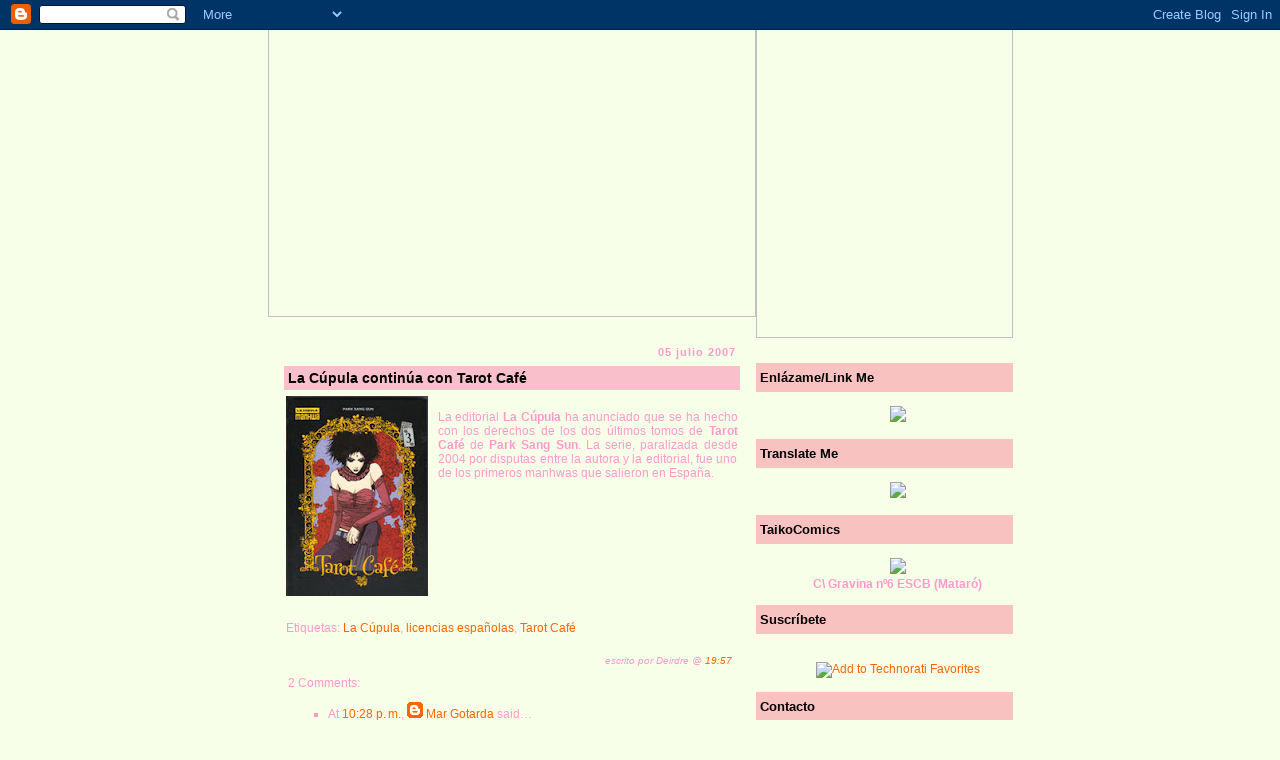

--- FILE ---
content_type: text/html; charset=UTF-8
request_url: https://shojodeirdre.blogspot.com/2007/07/la-cpula-contina-con-tarot-caf.html
body_size: 24942
content:
<!DOCTYPE html PUBLIC "-//W3C//DTD XHTML 1.0 Strict//EN" "http://www.w3.org/TR/xhtml1/DTD/xhtml1-strict.dtd">

<html xmlns="http://www.w3.org/1999/xhtml" xml:lang="en" lang="en">
<head>
<META name="verify-v1" content="zv6Eyjm67iyuu7ErI00W8G8jhBmawFeGvfFXsiuHdc4=" />
  <title>Los Shojos de Deirdre: La Cúpula continúa con Tarot Café</title>

<!-- Template designed by isnaini dot com http://www.isnaini.com -->
<script type="text/javascript">(function() { (function(){function b(g){this.t={};this.tick=function(h,m,f){var n=f!=void 0?f:(new Date).getTime();this.t[h]=[n,m];if(f==void 0)try{window.console.timeStamp("CSI/"+h)}catch(q){}};this.getStartTickTime=function(){return this.t.start[0]};this.tick("start",null,g)}var a;if(window.performance)var e=(a=window.performance.timing)&&a.responseStart;var p=e>0?new b(e):new b;window.jstiming={Timer:b,load:p};if(a){var c=a.navigationStart;c>0&&e>=c&&(window.jstiming.srt=e-c)}if(a){var d=window.jstiming.load;
c>0&&e>=c&&(d.tick("_wtsrt",void 0,c),d.tick("wtsrt_","_wtsrt",e),d.tick("tbsd_","wtsrt_"))}try{a=null,window.chrome&&window.chrome.csi&&(a=Math.floor(window.chrome.csi().pageT),d&&c>0&&(d.tick("_tbnd",void 0,window.chrome.csi().startE),d.tick("tbnd_","_tbnd",c))),a==null&&window.gtbExternal&&(a=window.gtbExternal.pageT()),a==null&&window.external&&(a=window.external.pageT,d&&c>0&&(d.tick("_tbnd",void 0,window.external.startE),d.tick("tbnd_","_tbnd",c))),a&&(window.jstiming.pt=a)}catch(g){}})();window.tickAboveFold=function(b){var a=0;if(b.offsetParent){do a+=b.offsetTop;while(b=b.offsetParent)}b=a;b<=750&&window.jstiming.load.tick("aft")};var k=!1;function l(){k||(k=!0,window.jstiming.load.tick("firstScrollTime"))}window.addEventListener?window.addEventListener("scroll",l,!1):window.attachEvent("onscroll",l);
 })();</script><script type="text/javascript">function a(){var b=window.location.href,c=b.split("?");switch(c.length){case 1:return b+"?m=1";case 2:return c[1].search("(^|&)m=")>=0?null:b+"&m=1";default:return null}}var d=navigator.userAgent;if(d.indexOf("Mobile")!=-1&&d.indexOf("WebKit")!=-1&&d.indexOf("iPad")==-1||d.indexOf("Opera Mini")!=-1||d.indexOf("IEMobile")!=-1){var e=a();e&&window.location.replace(e)};
</script><meta http-equiv="Content-Type" content="text/html; charset=UTF-8" />
<meta name="generator" content="Blogger" />
<link rel="icon" type="image/vnd.microsoft.icon" href="https://www.blogger.com/favicon.ico"/>
<link rel="alternate" type="application/atom+xml" title="Los Shojos de Deirdre - Atom" href="https://shojodeirdre.blogspot.com/feeds/posts/default" />
<link rel="alternate" type="application/rss+xml" title="Los Shojos de Deirdre - RSS" href="https://shojodeirdre.blogspot.com/feeds/posts/default?alt=rss" />
<link rel="service.post" type="application/atom+xml" title="Los Shojos de Deirdre - Atom" href="https://www.blogger.com/feeds/20304471/posts/default" />
<link rel="alternate" type="application/atom+xml" title="Los Shojos de Deirdre - Atom" href="https://shojodeirdre.blogspot.com/feeds/8824283765376575371/comments/default" />
<link rel="stylesheet" type="text/css" href="https://www.blogger.com/static/v1/v-css/1601750677-blog_controls.css"/>
<link rel="stylesheet" type="text/css" href="https://www.blogger.com/dyn-css/authorization.css?targetBlogID=20304471&zx=169277b6-359f-4b1f-9e6c-846de64732cb"/>

<style type="text/css">
body {
	margin: 0;
	padding: 0;
	text-align: center;

	min-width: 760px;
	font-family: small tahoma, "Bitstream Vera Sans", "Trebuchet MS", "Lucida Grande", lucida, helvetica, sans-serif;
	color: #FF99CC;
	font-size: 12px;
	background-color: #F7FFE8;
	background-image: http://img168.imageshack.us/img168/7499/isnainiblogtemplate40r1mu1.jpg;
	background-attachment: fixed;
	background-repeat: repeat-x;
	background-position: center top;
}

td {
	font-family: small tahoma, "Bitstream Vera Sans", "Trebuchet MS", "Lucida Grande", lucida, helvetica, sans-serif;
	font-size: 12px;
	text-align: left;
}
  .tanggalpost {
	font-size: 11px;
	font-weight: bold;
	text-align: right;
	letter-spacing: 1px;
}
  .judulpost {
	font-size: 14px;
	font-weight: bold;
	background-attachment: scroll;
	background-repeat: repeat-y;
	background-position: left top;
	color: #000000;
	background-color: #F9BFCB;
}
  .isipost {
	text-align: justify;
	padding: 2px;
}
  .bawahpost {
	font-size: 10px;
	font-style: italic;
	text-align: right;
	padding: 2px;
}
 
.judulkanan {
	font-size: 13px;
	font-weight: bold;
	height: 20px;
	width: 200px;
	color: #000000;
	text-align: left;
	padding-top: 5px;
	background-color: #F8C2C0;
}
  a:link, a:active, a:visited {
	color: #FF6600;
	text-decoration: none;
}
  a:hover {
	color: #000000;
	text-decoration: none;
}
  li {
	list-style-position: outside;
	list-style-type: square;
}
  .isikanan {
	padding: 2px 15px 2px 2px;
}
textarea, input, select, option, button {
	font-family: small tahoma, "Bitstream Vera Sans", "Trebuchet MS", "Lucida Grande", lucida, helvetica, sans-serif;
	background-color : #FBFEF5;
	color : #000000;
	font-size : 10px;
	border: 1px solid #F7C2BC;
}
img {
	border:0px none;
}
</style>
<meta name='google-adsense-platform-account' content='ca-host-pub-1556223355139109'/>
<meta name='google-adsense-platform-domain' content='blogspot.com'/>
<!-- --><style type="text/css">@import url(//www.blogger.com/static/v1/v-css/navbar/3334278262-classic.css);
div.b-mobile {display:none;}
</style>

</head>
<body><script type="text/javascript">
    function setAttributeOnload(object, attribute, val) {
      if(window.addEventListener) {
        window.addEventListener('load',
          function(){ object[attribute] = val; }, false);
      } else {
        window.attachEvent('onload', function(){ object[attribute] = val; });
      }
    }
  </script>
<div id="navbar-iframe-container"></div>
<script type="text/javascript" src="https://apis.google.com/js/platform.js"></script>
<script type="text/javascript">
      gapi.load("gapi.iframes:gapi.iframes.style.bubble", function() {
        if (gapi.iframes && gapi.iframes.getContext) {
          gapi.iframes.getContext().openChild({
              url: 'https://www.blogger.com/navbar/20304471?origin\x3dhttps://shojodeirdre.blogspot.com',
              where: document.getElementById("navbar-iframe-container"),
              id: "navbar-iframe"
          });
        }
      });
    </script>
<table width="745"  border="0" align="center" cellpadding="0" cellspacing="0">
      <tr valign="top">
        <td><table width="100%"  border="0" cellspacing="0" cellpadding="0">
          <tr>
            <td background="http://img181.imageshack.us/img181/2221/isnainiblogtemplate40r2ww7.jpg"><a href="http://shojodeirdre.blogspot.com"><img src="https://lh3.googleusercontent.com/blogger_img_proxy/AEn0k_twuw6jxR1v_L626otUuFzRDEMCa98TuRQnxRtq43uHs4h4z_wER9JWs8ui_eMTVhkPOfT7L0bNKDPqU49lnG-HIayIl55IY2A72HWLA7Nmggcf7lECTIj2gcuqmIo4Az5rCgf1Cl0W=s0-d" width="488" height="317"><a></td>
          </tr>
          <tr>
            <td background="http://img181.imageshack.us/img181/2221/isnainiblogtemplate40r2ww7.jpg"><!-- mulai isi blogger -->
                    <div class='adsense' style='text-align:center; padding: 0px 3px 0.5em 3px;'>

</div>

                    <table width="100%"  border="0" cellspacing="4" cellpadding="8">
                      <tr>
                        <td ><!-- ulang -->
                            <table width="100%"  border="0" cellspacing="4" cellpadding="4">
                              <tr>
                                <td class="tanggalpost"> 05 julio 2007 </td>
                              </tr>
                              <tr>
                                <td class="judulpost">  La Cúpula continúa con Tarot Café  </td>
                              </tr>
                              <tr>
                                <td class="isipost"><div style="clear:both;"></div><a onblur="try {parent.deselectBloggerImageGracefully();} catch(e) {}" href="https://blogger.googleusercontent.com/img/b/R29vZ2xl/AVvXsEhbtNnA2kS7lQaLJ19xCr0vAIbavDJIzNcJYxLVDcU6YY7m9uFke3Y83JysaR0IhMUNJupeS6bR0d437jMHgoC4ajcMtgq0tbyAUhRSvnWnaajGYMZ5WCEYnA13ZD5tGNLdlL7Xag/s1600-h/Tarot_Cafe_Park_Sang_Sun__504083.jpg"><img style="margin: 0pt 10px 10px 0pt; float: left; cursor: pointer;" src="https://blogger.googleusercontent.com/img/b/R29vZ2xl/AVvXsEhbtNnA2kS7lQaLJ19xCr0vAIbavDJIzNcJYxLVDcU6YY7m9uFke3Y83JysaR0IhMUNJupeS6bR0d437jMHgoC4ajcMtgq0tbyAUhRSvnWnaajGYMZ5WCEYnA13ZD5tGNLdlL7Xag/s200/Tarot_Cafe_Park_Sang_Sun__504083.jpg" alt="" id="BLOGGER_PHOTO_ID_5083774602980189042" border="0" /></a><br />La editorial <span style="font-weight: bold;">La Cúpula</span> ha anunciado que se ha hecho con los derechos de los dos últimos tomos de<span style="font-weight: bold;"> Tarot Café</span> de <span style="font-weight: bold;">Park Sang Sun</span>. La serie, paralizada desde 2004 por disputas entre la autora y la editorial, fue uno de los primeros manhwas que salieron en España.<div style="clear:both; padding-bottom:0.25em"></div><p class="blogger-labels">Etiquetas: <a rel='tag' href="http://shojodeirdre.blogspot.com/search/label/La%20C%C3%BApula">La Cúpula</a>, <a rel='tag' href="http://shojodeirdre.blogspot.com/search/label/licencias%20espa%C3%B1olas">licencias españolas</a>, <a rel='tag' href="http://shojodeirdre.blogspot.com/search/label/Tarot%20Caf%C3%A9">Tarot Café</a></p></td>
                              </tr>
                              <tr>
                                <td class="bawahpost"><em>escrito por Deirdre @ <a href="http://shojodeirdre.blogspot.com/2007/07/la-cpula-contina-con-tarot-caf.html" title="permanent link">19:57</a></em> &nbsp;  <span class="item-control blog-admin pid-1467783072"><a style="border:none;" href="https://www.blogger.com/post-edit.g?blogID=20304471&postID=8824283765376575371&from=pencil" title="Editar entrada"><img class="icon-action" alt="" src="https://resources.blogblog.com/img/icon18_edit_allbkg.gif" height="18" width="18"></a></span></td>
                              </tr>
                              <tr>
                                <td valign="top"><!-- komentar molai disini -->
                                     
                                    <table width="100%"  border="0" cellspacing="0" cellpadding="0">
                                      <tr>
                                        <td><a name="comments" id="comments"></a></td>
                                      </tr>
                                      <tr>
                                        <td>2 Comments:</td>
                                      </tr>
                                      <tr>
                                        <td><ul>
                                            
                                            <li id="c2958600116688827516"><a name="c2958600116688827516" id="c2958600116688827516"></a>
                                                <p class="comment-data">At <a href="#c2958600116688827516" title="comment permalink">10:28 p. m.</a>, <span style="line-height:16px" class="comment-icon blogger-comment-icon"><img src="https://resources.blogblog.com/img/b16-rounded.gif" alt="Blogger" style="display:inline;" /></span>&nbsp;<a href="https://www.blogger.com/profile/00293693203994860047" rel="nofollow">Mar Gotarda</a> said&hellip;</p>
                                                <div class="comment-body">
                                                  <p>escribí un email a la Cúpula preguntandole por Tarot Cafe y por DVD hace un mes y medio esto me respondieron:<BR/><BR/>Hola XXX,<BR/>Gracias por tu interés. La serie DVD quedará inconclusa, pero Tarot Cafe la acabaremos cuando la reemprendan en Corea. Allí también está parada.<BR/><BR/>Un saludo cordial,<BR/><BR/>Montserrat Terrones<BR/>Ediciones La Cúpula<BR/>www.lacupula.com</p>
        <span class="item-control blog-admin pid-1698011192"><a style="border:none;" href="https://www.blogger.com/comment/delete/20304471/2958600116688827516" title="Eliminar comentario" ><span class="delete-comment-icon">&nbsp;</span></a></span> </div>
                                            </li>
                                            
                                            <li id="c514740580131655166"><a name="c514740580131655166" id="c514740580131655166"></a>
                                                <p class="comment-data">At <a href="#c514740580131655166" title="comment permalink">1:57 p. m.</a>, <span style="line-height:16px" class="comment-icon anon-comment-icon"><img src="https://resources.blogblog.com/img/anon16-rounded.gif" alt="Anonymous" style="display:inline;" /></span>&nbsp;<span class="anon-comment-author">Anónimo</span> said&hellip;</p>
                                                <div class="comment-body">
                                                  <p>que buena noticia lo de tarot cafe...pero pensaba que estaba parada en corea??</p>
        <span class="item-control blog-admin pid-1246773367"><a style="border:none;" href="https://www.blogger.com/comment/delete/20304471/514740580131655166" title="Eliminar comentario" ><span class="delete-comment-icon">&nbsp;</span></a></span> </div>
                                            </li>
                                            
                                        </ul></td>
                                      </tr>
                                      <tr>
                                        <td><a class="comment-link" href="https://www.blogger.com/comment/fullpage/post/20304471/8824283765376575371" onclick="window.open(this.href, 'bloggerPopup', 'toolbar=0,scrollbars=1,location=0,statusbar=1,menubar=0,resizable=1,width=400,height=450');return false;">Publicar un comentario</a> </td>
                                      </tr>
                                      <tr>
                                        <td><a href="http://shojodeirdre.blogspot.com/">&lt;&lt; Home</a> </td>
                                      </tr>
                                      <tr>
                                        <td>&nbsp;</td>
                                      </tr>
                                    </table>
                                     
                                    <!-- komentar selese disini -->
                                </td>
                              </tr>
                            </table>
                            <!-- ulang -->
                        </td>
                      </tr>
                    </table>
                    
            <!-- akhirnya selese blogger --></td>
          </tr>
          <tr>
            <td><img src="https://lh3.googleusercontent.com/blogger_img_proxy/AEn0k_u_hQuhSNGbf87W31AsYQEXaox29HmBD7Tayi-oVeuCafoSgnHDc3wDYFob2H_xJPXSN1_yMU15zVFUhb9O0pR9FrhBV-oUxnYKYMwpdw47kEb2KqmAShLl8w90vBx6vxaC2gOWdUhVRTY=s0-d" width="488" height="56"></td>
          </tr>
        </table></td>
        <td bgcolor="#F7FFE8"><table width="100%"  border="0" cellspacing="0" cellpadding="0">
          <tr>
            <td><img src="https://lh3.googleusercontent.com/blogger_img_proxy/AEn0k_vnAkk4QTUA3BY6uqOafhsCs2BhxRqvl5EGlKYn5o8TZPMe-tvJPFcXkyV3Q7A-zf74eLmN8oWGbOvFoEW4J9vtYN11Oc6NDQuC5YmeO8gKbY99ejsFSBHp0crYEimlZeCMAyku2rmt6cw=s0-d" width="257" height="338"></td>
          </tr>
          <tr>
            <td><table width="100%"  border="0" cellspacing="0" cellpadding="4">
                <tr>
                  <td>&nbsp;</td>
                </tr>
<tr>
                <td class="judulkanan">Enlázame/Link Me</td>
                </tr>
                <tr>
                  <td valign="top" class="isikanan"><ul>
<p align="center"><img src="https://lh3.googleusercontent.com/blogger_img_proxy/AEn0k_vzTvSe50nOOfRE3dja0QJcf7bVrhXTg-PC6dG1ybR63HCRRDAhwRrQt7PMlwZ_pCSE1FcEfB6fdG0FQB08y0qYDvSolVOX5ZKueoeDnHBQvVkVDrNmhYiuhgFbr90=s0-d"></p>
                 </ul></td>
                </tr>
<tr>
                <td class="judulkanan">Translate Me</td>
                </tr>
                <tr>
                  <td valign="top" class="isikanan"><ul>
<p align="center"><a href="http://translate.google.com/translate?u=http%3A%2F%2Fshojodeirdre.blogspot.com&langpair=es%7Cen&hl=es&ie=UTF-8&oe=UTF-8&prev=%2Flanguage_tools"><img src="https://lh3.googleusercontent.com/blogger_img_proxy/AEn0k_sVC9EMLx9IEjlSziCaT0brSYoE97FBogiA-dCIm0xACcBqsc8MUjXbaFkU7YmqHObFRd-f6e1IPWjWRQ_sigh5EmdJVwwHyvLKPuVDNe6omqm9IzLxoOw=s0-d"></a></p>
                 </ul></td>
                </tr>
  <tr>
 <td class="judulkanan">TaikoComics</td>
                </tr>
                <tr>
                  <td valign="top" class="isikanan"><ul>
<p align="center"><a href="http://www.taikocomics.com" target="_blank"><img src="https://lh3.googleusercontent.com/blogger_img_proxy/AEn0k_s9sUgkUB1Anbb7AyZhFE0j4ISTg_fQGx7WaWbRWoLJp3nZmNl3lhDuxGuvyiS3XB-Zr4KDWt-YmFS74QQyXKGiBzCjNsRJ8XLyZhXnQob39wM8BiprN-clUNrYF5nRNihQ8g=s0-d"></a>
<br><b>C\ Gravina nº6 ESCB (Mataró)</b></p>
</ul></td>
                </tr>
<tr>
                <td class="judulkanan">Suscríbete</td>
                </tr>
                <tr>
                  <td valign="top" class="isikanan"><ul>
<p align="center"><a href="http://feeds.feedburner.com/LosShojosDeDeirdre"><img src="https://lh3.googleusercontent.com/blogger_img_proxy/AEn0k_udZr9fzUTz9uq4LwEI7QXS4BSPuXSEacVaG_OMlGkxz0lmzyiD5eAtOqwF3wFf3DVAIx89BAkP7GN_L_HiQV0ex-A4DL3iEOE52Pbf3ggtUs955d4UPUkyBIE15Q8jtzeK-_8kZQfvoIDM7rJrue3cgbATy61Pn80S1eEo1vXOMg=s0-d" height="26" width="88" style="border:0" alt=""></a><br>
<a href="http://technorati.com/faves?sub=addfavbtn&amp;add=http://shojodeirdre.blogspot.com"><img src="https://lh3.googleusercontent.com/blogger_img_proxy/AEn0k_u9458RdRv2D8LlLZg9vHclZMVk7iB4EEI3QFmBLW8NMEvgsTVYrQMSXfaIvGlQDAlmQV_TISH0Ol6E8MA1jpJ8q6fj8s9xWyfaa4QdwcWHL2is0L0XKQ=s0-d" alt="Add to Technorati Favorites"></a></p>
                 </ul></td>
                </tr>
<tr>
                <td class="judulkanan">Contacto</td>
                </tr>
                <tr>
                  <td valign="top" class="isikanan"><ul><br>
<p align="center"><a href="mailto:shojodeirdre@gmail.com"><img src="https://lh3.googleusercontent.com/blogger_img_proxy/AEn0k_sLsdrN7I9lp0ZxmSY4bbi1rwJPzRZb8eQSp3dIzUhWWrxx-kyXZwhpppUOuozFpTJzraQKJmgX--kWtDvXL_y0xUAt6tHuKIFlpY6R6zi8N-hDJu2TWQApH4TbSZhgZvXGzqx71HagVXzUR644UXuylXDrxHPTUGFMto9PMQ=s0-d"></a></p>
                 </ul></td>
                </tr>
<tr>
                <td class="judulkanan">Últimos Comentarios</td>
                </tr>
                <tr>
                  <td valign="top" class="isikanan"><ul>
<script style="text/javascript" src="//giga.ovh.org/rc"></script><script style="text/javascript">var a_rc=5;var m_rc=true;var n_rc=true;var o_rc=100;</script><script src="//shojodeirdre.blogspot.com/feeds/comments/default?alt=json-in-script&amp;callback=showrecentcomments"></script>
                 </ul></td>
                </tr>
<tr>
                <td class="judulkanan">Novedades 2008</td>
                </tr>
                <tr>
                  <td valign="top" class="isikanan"><ul>
<li><b>Anime:</b> <a href="http://shojodeirdre.blogspot.com/2008/04/el-anime-de-kirarin-revolution.html">1</a></li>
<li><b>Ediciones B:</b> <a href="http://shojodeirdre.blogspot.com/2007/06/shutterbox-de-la-mano-de-ediciones-b.html">1</a></li>
<li><b>Filabo:</b> <a href="http://shojodeirdre.blogspot.com/2007/11/primeras-licencias-de-filabo-para-2008.html">1</a></li>
<li><b>Glénat:</b> <a href="http://shojodeirdre.blogspot.com/2007/10/primeras-licencias-de-glnat-para-2008.html">1</a></li>
<li><b>Ivrea</b>:</b> <a href="http://shojodeirdre.blogspot.com/2007/11/primeras-licencias-de-ivrea-para-2008.html">1</a> - <a href="http://shojodeirdre.blogspot.com/2007/11/ms-licencias-de-ivrea-para-2008.html">2</a> - <a href="http://shojodeirdre.blogspot.com/2007/12/ivrea-celebra-las-navidades-lo-grande.html">3</a> <a href="http://shojodeirdre.blogspot.com/2008/04/ivrea-mima-las-shojeras.html">4</a></li>
<li><b>La Cúpula:</b> <a href="http://shojodeirdre.blogspot.com/2007/07/la-cpula-contina-con-tarot-caf.html">1</a></li>
<li><b>Medea:</b> <a href="http://shojodeirdre.blogspot.com/2007/04/nuevo-manhwa-de-medea-platina.html">1</a> - <a href="http://shojodeirdre.blogspot.com/2007/02/youre-so-cool-por-medea.html">2</a></li>
<li><b>Norma:</b> <a href="http://shojodeirdre.blogspot.com/2006/12/norma-publicar-el-artbook-de-furuba.html">1</a> - <a href="http://shojodeirdre.blogspot.com/2007/04/coleccin-kayono.html">2</a> - <a href="http://shojodeirdre.blogspot.com/2007/04/rg-veda-por-norma.html">3</a> <a href="http://shojodeirdre.blogspot.com/2008/04/norma-presenta-nodame-cantabile.html">4</a></li>
<li><b>Panini:</b> <a href="http://shojodeirdre.blogspot.com/2007/11/panini-apuesta-por-ukyo-ayane.html">1</a> - <a href="http://shojodeirdre.blogspot.com/2007/06/panini-licencia-vampire-knight.html">2</a> - <a href="http://shojodeirdre.blogspot.com/2008/01/llega-mayu-sakai.html">3</a></li>
<li><b>Ponent Mon:</b> <a href="http://shojodeirdre.blogspot.com/2007/01/strawberry-shortcakes-por-ponent-mon.html">1</A></li>
<li><b>Planeta:</b> <a href="http://shojodeirdre.blogspot.com/2007/10/primeras-licencias-de-planeta-para-2008.html">1</a> - <a href="http://shojodeirdre.blogspot.com/2007/11/planeta-estrena-su-lnea-josei.html">2</a> - <a href="http://shojodeirdre.blogspot.com/2008/01/nana-78-en-noviembre.html">3</a> - <a href="http://shojodeirdre.blogspot.com/2008/01/lovecon-llega-de-la-mano-de-planeta.html">4</a> <a href="http://shojodeirdre.blogspot.com/2008/03/planeta-licencia-cat-street.html">5</a> <a href="http://shojodeirdre.blogspot.com/2008/04/este-post-se-lo-dedico-dianika-ms-que.html">6</a></li>
<li><b>Rumores:</b> <a href="http://shojodeirdre.blogspot.com/2007/11/hot-gimmick-s-en-espaa.html">1</a> - <a href="http://shojodeirdre.blogspot.com/2007/05/petshop-of-horrors-licenciada.html">2</a> - <a href="http://shojodeirdre.blogspot.com/2007/04/get-you-de-emiko-sugi.html">3</a> - <a href="http://shojodeirdre.blogspot.com/2008/01/othello-en-espaa.html">4</a></li>
</ul></td>
                </tr>
 <tr>
                <td class="judulkanan">Pro Shojo Panini</td>
                </tr>
                <tr>
                  <td valign="top" class="isikanan"><ul>
<p align="center"><img src="https://lh3.googleusercontent.com/blogger_img_proxy/AEn0k_urXaUDdvJMVOw5hS6MtoqJx1x4-U86uT4-ZGxYNwhpBqTh2IvXgGjZ3FXBqY5Ies4DVebTn2KjK3qumF-sYMn2WKuiju0vuhGf6DHG3ywQ6hijoilCN0MTBg=s0-d"> <img src="https://lh3.googleusercontent.com/blogger_img_proxy/AEn0k_vLCWtJn0bzOqDXhWbktqChfWtl7EASk-nmUNb-DJpvUz9Fv8Yvs3uFSGfqPQg3m23RpX7CF73mx-CzI4PWwnkVWxR4qeGpH-mKOKQMZkkl2kIiqis6NDSpSVL5=s0-d"></p>
                 </ul></td>
                </tr>
  <tr>
 <td class="judulkanan">Reseñas <a href="http://www.misiontokyo.com" target="_blank">Mision Tokyo</a></td>
                </tr>
                <tr>
                  <td valign="top" class="isikanan"><ul>
<li><a href="http://www.misiontokyo.com/index.php?ind=reviews&op=entry_view&iden=3" target="_blank">Binetsu Shojo</a></li>
<li><a href="http://www.misiontokyo.com/index.php?ind=reviews&op=entry_view&iden=4" target="_blank">Galism</a></li>
<li><a href="http://www.misiontokyo.com/index.php?ind=reviews&op=entry_view&iden=5" target="_blank">Reloj de Arena</a></li>
<li><a href="http://www.misiontokyo.com/index.php?ind=reviews&op=entry_view&iden=6" target="_blank">Love Celeb</a></li>
<li><a href="http://www.misiontokyo.com/index.php?ind=reviews&op=entry_view&iden=9" target="_blank">Nana</a></li>
<li><a href="http://www.misiontokyo.com/index.php?ind=reviews&op=entry_view&iden=10" target="_blank">Kare First Love</a></li>
<li><a href="http://www.misiontokyo.com/index.php?ind=reviews&op=entry_view&iden=11" target="_blank">Merupuri</a></li>
<li><a href="http://www.misiontokyo.com/index.php?ind=reviews&op=entry_view&iden=29" target="_blank">Fullmoon</a></li>
<li><a href="http://www.misiontokyo.com/index.php?ind=reviews&op=entry_view&iden=30" target="_blank">Porque Me Gustas</a></li>
<li><a href="http://www.misiontokyo.com/index.php?ind=reviews&op=entry_view&iden=38" target="_blank">Global Garden</a></li>
<li><a href="http://www.misiontokyo.com/index.php?ind=reviews&op=entry_view&iden=44" target="_blank">Platonic Venus</a></li>
<li><a href="http://www.misiontokyo.com/index.php?ind=reviews&op=entry_view&iden=67" target="_blank">¡Viva Japón!</a></li>
<li><a href="http://www.misiontokyo.com/index.php?ind=reviews&op=entry_view&iden=68" target="_blank">Wedding Peach</a></li>
<li><a href="http://www.misiontokyo.com/index.php?ind=reviews&op=entry_view&iden=69" target="_blank">Georgie!!</a></li>
<li><a href="http://www.misiontokyo.com/index.php?ind=reviews&op=entry_view&iden=102" target="_blank">Dramacon</a></li>
<li><a href="http://www.misiontokyo.com/index.php?ind=reviews&op=entry_view&iden=99" target="_blank">¡No Hace Falta!</a></li>
<li><a href="http://www.misiontokyo.com/index.php?ind=reviews&op=entry_view&iden=100" target="_blank">Peach Girl</a></li>
<li><a href="http://www.misiontokyo.com/index.php?ind=reviews&op=entry_view&iden=107" target="_blank">Érase una Vez Nosotros</a></li>
<li><a href="http://www.misiontokyo.com/index.php?ind=reviews&op=entry_view&iden=108" target="_blank">Ouran Host Club</a></li>
<li><a href="http://www.misiontokyo.com/index.php?ind=reviews&op=entry_view&iden=111" target="_blank">Ve Con Grace</a></li>
<li><a href="http://www.misiontokyo.com/index.php?ind=reviews&op=entry_view&iden=112" target="_blank">El Príncipe de la Medianoche</a></li>
<li><a href="http://www.misiontokyo.com/index.php?ind=reviews&op=entry_view&iden=125" target="_blank">El Monte del Sur</a></li>
<li><a href="http://www.misiontokyo.com/index.php?ind=reviews&op=entry_view&iden=135" target="_blank">Pide 5 Deseos</a></li>
<li><a href="http://www.misiontokyo.com/index.php?ind=reviews&op=entry_view&iden=134" target="_blank">Royal 17</a></li>
<li><a href="http://www.misiontokyo.com/index.php?ind=reviews&op=entry_view&iden=138" target="_blank">Honey x Honey Drops</a></li>
<li><a href="http://www.misiontokyo.com/index.php?ind=reviews&op=entry_view&iden=142" target="_blank">El Autobús del Amor</a></li>
<li><a href="http://www.misiontokyo.com/index.php?ind=reviews&op=entry_view&iden=150" target="_blank">FY: Genbu, El Origen de la Leyenda</a></li>
<li><a href="http://www.misiontokyo.com/index.php?ind=reviews&op=entry_view&iden=156" target="_blank">Nabi, The Prototype</a></li>
<li><a href="http://www.misiontokyo.com/index.php?ind=reviews&op=entry_view&iden=157" target="_blank">Cynical Orange</a></li>
<li><a href="http://www.misiontokyo.com/index.php?ind=reviews&op=entry_view&iden=154" target="_blank">The Gentlemen Alliance</a></li>
<li><a href="http://www.misiontokyo.com/index.php?ind=reviews&op=entry_view&iden=164" target="_blank">Fruits Basket</a></li>
<li><a href="http://www.misiontokyo.com/index.php?ind=reviews&op=entry_view&iden=167" target="_blank">Envuelto por el Resplandor de la Luna</a></li>
<li><a href="http://www.misiontokyo.com/index.php?ind=reviews&op=entry_view&iden=174" target="_blank">Alice, Escuela de Magia</A></li>
<li><a href="http://www.misiontokyo.com/index.php?ind=reviews&op=entry_view&iden=177" target="_blank">Secretos del Corazón</a></li>
<li><a href="http://www.misiontokyo.com/index.php?ind=reviews&op=entry_view&iden=178" target="_blank">Monkey Highschool</a></li>
<li><a href="http://www.misiontokyo.com/index.php?ind=reviews&op=entry_view&iden=184" target="_blank">Seducción</a></li>
<li><a href="http://www.misiontokyo.com/index.php?ind=reviews&op=entry_view&iden=190" target="_blank">El Patito Feo</a></li>
<li><a href="http://www.misiontokyo.com/index.php?ind=reviews&op=entry_view&iden=193" target="_blank">Lazos Prohibidos</a></li>
<li><a href="http://www.misiontokyo.com/index.php?ind=reviews&op=entry_view&iden=194" target="_blank">Hot Gimmick</a></li>
<li><a href="http://www.misiontokyo.com/index.php?ind=reviews&op=entry_view&iden=197" target="_blank">Five</a></li>
</ul></td>
                </tr>
             <tr>
 <td class="judulkanan">Reseñas <a href="http://www.infotaku.com" target="_blank">Infotaku</a></td>
                </tr>
                <tr>
                  <td valign="top" class="isikanan"><ul>
<li><a href="http://www.infotaku.com/Sections-article6-p1.html" target="_blank">Hot Gimmick</a></li>
<li><a href="http://www.infotaku.com/Reviews-index-req-showcontent-id-173.html" target="_blank">Kare First Love</a></li>
<li><a href="http://www.infotaku.com/Reviews-index-req-showcontent-id-183.html" target="_blank">Erase Una Vez Nosotros</a></li>
</ul></td>
                </tr>
              <tr>
 <td class="judulkanan">Recomendación junio</td>
                </tr>
                <tr>
                  <td valign="top" class="isikanan"><ul>
<p align="center"><img src="https://lh3.googleusercontent.com/blogger_img_proxy/AEn0k_vzG__cz46wKlsB2atEIQkUQkZTf5_OsHBxg5mkrSvcIYzFnAPVJwXlEFWiJkCmcdp9G_epK69lAzLhzRMAyVz3l5sk09fA3lfXnV8czTyKEFM4JrOpzLE2dg=s0-d" width="140" heigh="210" alt="LoveCon"><br>Esperando una versión mejor de la portada</p>
</ul></td>
                </tr>
               <tr>
 <td class="judulkanan">Entrevistas</td>
                </tr>
                <tr>
                  <td valign="top" class="isikanan"><ul>
<li><a href="http://shojodeirdre.blogspot.com/2006/05/entrevista-arina-tanemura.html">Arina Tanemura</a></li>
<li><a href="http://shojodeirdre.blogspot.com/2006/05/entrevista-hino-matsuri.html">Hino Matsuri</a></li>
<li><a href="http://shojodeirdre.blogspot.com/2006/01/shojo-beat-entrevista-ai-yazawa.html">Ai Yazawa</a></li>
</ul></td>
                </tr>
                <tr>
                <td class="judulkanan">Misión Tokyo Radio</td>
                </tr>
                <tr>
                  <td valign="top" class="isikanan"><ul>
<p align="center"><a href="http://www.rcb.es/wm/index.htm" target="_blank"><img src="https://lh3.googleusercontent.com/blogger_img_proxy/AEn0k_vwqgUQ84uihEb9R_SgJs8cirRU4-aIVaJV8nPjWjk9Rq_ZYPs8aRDT-7JCNUQAqq8gSKu2T2aBQfVcgUDAr_wpzvaSfdwPN0gcQxWdETZO2GLhBalEnesH=s0-d"></a></p>
<p align="center"><b>¡OCTAVA TEMPORADA EN ANTENA!<br><b>Lunes de 4 a 5</b></p>
</ul></td>
                </tr>
                <tr>
                <td class="judulkanan">FanLists</td>
                </tr>
                <tr>
                  <td valign="top" class="isikanan"><ul>
<a href="http://fan.eirien.nu/moonbloom" target="new"><img src="https://lh3.googleusercontent.com/blogger_img_proxy/AEn0k_saP92E3LX1w6LUci8d6Ar2ZVkc8AL9NHcZD-l_pUYFg1Xe-DSIL7ExWN9qlbHjlOadmEKicLT0cEhIxTNv8cPNDsILDKbzvt5FwBnjDhTDC4tqju3pZ8j5IyIx=s0-d" alt="Gekka no Kimi Fanlist"></a>
<a href="http://fan.whiteplums.com/shoujomagic/" target="new"><img src="https://lh3.googleusercontent.com/blogger_img_proxy/AEn0k_tQvZpO6mCSMC7C8SnoR3HuNDJef5xjItQjcNO5FAN4P5lc-8OuL3auHo1jUa5E1XiV1CEUzyiOAIZMJQUMPNcasi0yYWHMfL8cp6jboQgTKr53a5cbv_15=s0-d" alt="ShoujoMagic Fanlist"></a>
<a href="http://vampire.ichigo.nu/" target="new"><img src="https://lh3.googleusercontent.com/blogger_img_proxy/AEn0k_utppfYQs2LhnC5z5o9yd4wDHGIvGmODDvKUa3BpZOmeI4QslRBlCWpzQZqPVd50ogqy2S5Errj-5LJto3Dg50-NnPipc1-T3siD-GCpQRysdwhCbHs-zhdqQ=s0-d" alt="Vampire Knight Fanlist"></a>
<a href="http://fan.whiteplums.com/muchakucha/" target="new"><img src="https://lh3.googleusercontent.com/blogger_img_proxy/AEn0k_tN5NgaVTNViM1y2yxdTw5DTHfpjiVqUfAOpu9W9XdiL481qbQiuBcuoQk-56H5P0IztNEhT48Akc29QgBxLSshC1SvWspxSV3bOdUrFAVggOrGIKzSQ4p3=s0-d" alt="Mucha Kucha Daisuki Fanlist"></a>
<a href="http://airam.ichigo.nu/" target="new"><img src="https://lh3.googleusercontent.com/blogger_img_proxy/AEn0k_vZ1Gmc43hUUOMHpV4xIhzvIm9PUYqnAcVSomJs5vPAi_vOkh9IlB3azGjtsjVYCYZ3QceOGyobCOTVOIFlljC3sF0ZdJwtQkBxUibp8YahvPImPJgOvsGKpg=s0-d" alt="Aram y Airi Fanlist"></a>
<a href="http://aram.ichigo.nu/" target="new"><img src="https://lh3.googleusercontent.com/blogger_img_proxy/AEn0k_sB_hYChE4PdfX0eutFmLUUaLp9HXUKMqEE5jlPL0FXOzm01seZwZgZapgzthv4ARkmObCsSqQbRUKRTVdjKfqrRP14N8ZMe-78j-XIbxY227uDgEI3JV8MQA=s0-d" alt="Aram Fanlist"></a>
<a href="http://meru.aquarel.org/" target="new"><img src="https://lh3.googleusercontent.com/blogger_img_proxy/AEn0k_vOpBcftGMP8jabH_oFyYWpP1GordH9dXCLjC2KPf7eKl3Dqm43fXEUhNuE6wHwnUP0NzN1VhR8GarDzJeTdA1-92G8jQZ1fnooucG_d48BP1gOKBrYmPp3EQlR2lI=s0-d" alt="MeruPuri Fanlist"></a>
<a href="http://fan.whiteplums.com/shocomi/" target="new"><img src="https://lh3.googleusercontent.com/blogger_img_proxy/AEn0k_v_FFp2UuklnkoJvL0dlQRKK9jCdcAWnulCEl8UPqFtbC6Ep2psgaO-tRzrD-kScdsHCamghSZPx7sQD0n9wQbvNfpd1BhptGP1UaU-PbU3XDrKd5aTRhnFZQ=s0-d" alt="ShoComi Fanlist"></a>
<a href="http://fan.whiteplums.com/bokuimo/" target="new"><img src="https://lh3.googleusercontent.com/blogger_img_proxy/AEn0k_tINsbLmMTCn8wNzXGkapsx5TPnflE4ZnpNlzSPm_rlEFnEXRorHQ5pA9Evq102XybgVXaTssBuBUtI0Wus3KMhWzffJJ7EitXq0vdrl1lZV2SJi3fP7g=s0-d" alt="Boku Wa Imouto ni Koi Wo Suru Fanlist"></a>
<a href="http://fans.seventh-sin.org/parakiss/" target="new"><img src="https://lh3.googleusercontent.com/blogger_img_proxy/AEn0k_vvVKZrst6pUZzCtGf_76fKNtZsRscECpx9LY5yeKvvCcZlNNShY99D5S9csh3xQUiClsQ8yt8TtUstaLRqBkOXO4dEJHiRluP2cSOCJWOyx907W34MwVrNPiW-TdCd=s0-d" alt="ParaKiss Fanlist"></a>
<a href="http://yanagi.mycurry.net/kare/" target="new"><img src="https://lh3.googleusercontent.com/blogger_img_proxy/AEn0k_vyUvID4T02EdCSUTo2LbKtd_MvTJLNwp6rgOb1OXR_Bwya4DtaKD36rIyw0IkWxDe3KgNm9VANfnWn-l3fVrkZPdT_XcZhITTt6pr7BV-Ltev8rTtnxiU=s0-d" alt="Kare First Love Fanlist"></a>
<a href="http://koukeisha.net/dms-fanlisting/" target="new"><img src="https://lh3.googleusercontent.com/blogger_img_proxy/AEn0k_tyKZYhp0LnwMl2SCq1JJL90oLNFrnEFM0jS1aB9x40_WDXSRxxidQTN7lK0R18Gmd-GIuszTp_xI8uAgM-ByhJ4suWw-_6mxV7qiU6ndEnzQ=s0-d" alt="Dao Ming Si Fanlist"></a>
<a href="http://www.sinwagon.org/lei/" target="new"><img src="https://lh3.googleusercontent.com/blogger_img_proxy/AEn0k_uDr9UxsEjtqNrA0SlZaCKd718RuCb9mD84A0_K56SeasiutP1NQZGH2wlLZDgAl0hsRO4bqwMrM62NjQ9zKK4LhE717iJkicNvxPzsz3abm2Kd0bD7=s0-d" alt="Lei Fanlist"></a>
<a href="http://fan.houseofblack.net/aishite/" target=""_blank"><img src="https://lh3.googleusercontent.com/blogger_img_proxy/AEn0k_sMfSvr6utAtEEMFBWR-XT7MMUSarNjxAS65nJJ_XMVQCx8ci5BHtTOgOC_cVp1y2p3NHDz8G3uea_BBAHo4wjanBJT9oSAQqInGNbxOI4VXdga6Q9QZg=s0-d" alt="Ai Shite Night Fanlist"></a>
<a href="http://fan.whiteplums.com/loveceleb/" "target="_blank"><img src="https://lh3.googleusercontent.com/blogger_img_proxy/AEn0k_sMQVIRqo-G6mdArzBJpizMHPLWvM3YrbLccn1qaY8O0Se3Xb4O2HGfAgz6zk2DuIzCHrA_Wl1j69LRi9ZWPaPvWFPKqVnrBh-h4vTOEI0vqYORKfCU=s0-d" alt="Love Celeb Fanlist"></a>
<a href="http://ltl.magicalwings.net/index2.html" target="_blank"><img src="https://lh3.googleusercontent.com/blogger_img_proxy/AEn0k_s2HBX09OHHpypYTGJAQbLlZ7tFge0vHem79RcATL1O6yw4gMQ8Ir5LU6cuKLYZe_Mh8sLuhXDRDnOWwt9ru9Eu6GlalEYs-QzbEaVgvAIlIlo9SA=s0-d" alt="Fuuko y Daiya Fanlist"></a>
<a href="http://pafechikku.org/fan/" target="_blank"><img src="https://lh3.googleusercontent.com/blogger_img_proxy/AEn0k_uQNYUKrZ5GZ-0QaeyWLDwsTDDDun148nlPAmOvjesHenkThWu2FYt8mPa0Mffu_u5aHVGe-SwXK81WPtwZp6yUM1XTyILy0s-75CHNG-ZwNcusb_54Q1p2ag=s0-d" alt="Parfait Tic! Fanlist"></a>
<a href="http://digital-dreams.org/daiya/fan/" target="_blank"><img src="https://lh3.googleusercontent.com/blogger_img_proxy/AEn0k_vAsThjl1UCpKx4CuzryV9gFkovX_nCM0TA7heEw_xOn2_K27l1m9zYSpHJ7cqoERzREqWny2v-VAtpgk5mQLAOR6Y1KyVIuCSj_QWaumazyKzt_rA=s0-d" alt="Shinpo Daiya Fanlist"></a>
<a href="http://extacyglow.net/margaret/" target="_blank"><img src="https://lh3.googleusercontent.com/blogger_img_proxy/AEn0k_v9bi0H-DUSETyVZhbfr7x_VDDBQtrIljFZf_-dyu3fVQMwd7D_cd1c4s-NyfonNbIRMvJmAnbcL3-W-eupwX7HDrCGpIXpaAYkrPBNy126NLvhOBM=s0-d" alt="Margaret Fanlist"></a>
<a href="http://www.moonflower.vu/shoujo/" target="_blank"><img src="https://lh3.googleusercontent.com/blogger_img_proxy/AEn0k_tdVRpVQeYjd2nRByctRaqC25ge59VB_DrsApJMTz3R3PHp8FIdWXZZUZfy9-cimW04DDL9FHEeadx4fDgca9lpq2yn8YHarGuvBaTvNedYTPYXdd1oScyle1Q=s0-d" alt="Shoujo Fanlist"></a>
<a href="http://neeko.leftmyheart.org/kodocha/" target="_blank"><img src="https://lh3.googleusercontent.com/blogger_img_proxy/AEn0k_uRTypR1nOjYHdjxx0GGrJ2mUUur9fo95EfbLW4Tq8yW9x2Z3Y0wMcsCHAUbJ9W7FutLRqCB01N0Lygh-qjie_-Gm0uN1c78TVm49hY3Ir5n71h_DCv95MU=s0-d" alt="Kodomo no Omocha Fanlist"></a>
<a href="http://www.momijinagisa.net/sanakito/" target="_blank"><img src="https://lh3.googleusercontent.com/blogger_img_proxy/AEn0k_swaA3qIUL9_u5u7cuHP3a4FDYq6SPz85bdKma0cVZijqBhmSPMvL7UCPVt3rkAmHs_Ne96phqu7vmPBqMtm7UcocRTkjfb9AGYueu5nqYHCv48EtoM=s0-d" alt="SanaxAkito Fanlist"></a>
<a href="http://kinda-geeky.com/~dmhg/" target="_blank"><img src="https://lh3.googleusercontent.com/blogger_img_proxy/AEn0k_vu0RpWNuWJIJwa7mMDypmKSV60iEw0xCVbDK-Ozt1Uuq9-9nO77mKm6doeMNCMT47lvNbbfIOTryjxbbpl4H2a5QxMfvdC_FJYtfZOqgmREzSnrQyIG1xpycOcXQ=s0-d" alt="Draco/Hermione Fanlist"></a>
<a href="http://www.still-my-heart.org/hpuncon/" target="_blank"><img src="https://lh3.googleusercontent.com/blogger_img_proxy/AEn0k_tFahVBcR3AeFmAS7ZdLwgKYS9RzhSpPZOFCo5q8Z7y-95q4G4Ke-sfCcOnDCfhyG31zX_XH4wbJwIn0rbAFDDU-N3ZprH_1i4WBJeJSF6b65aAdna5WYZ-kw=s0-d" alt="HP Adult Fanfiction Fanlist"></a>
<a href="http://fan.glimmering-girl.org/grey/" target="_blank"><img src="https://lh3.googleusercontent.com/blogger_img_proxy/AEn0k_uWPNEt_M_D6XUoyhsIZAjNN5C7AorO5UQ5frC6gwmF3Yq8zWxJlkk06K8PuNL3TZJ9Y5bLcXwVs2Xb2rRZWUw_gBGxGlLbl-Z8XcUUNFNOMicF1g=s0-d" alt="Coloured Grey Fanlist"></a>
<a href="http://www.still-my-heart.org/hermyadult/index.php" target="_blank"><img src="https://lh3.googleusercontent.com/blogger_img_proxy/AEn0k_vMlwP1JDuNlqYzVm9-km159agyWwYhwbQ2sNsw3lIOZIVUvD4y3JT2tuqJZe7HpunnHgIQiXi1I2UEIMnUvWKkje-2sIfPh-LRNgcA3wFEqGN3q-D4aHo=s0-d" alt="Hermione Granger Adult Fiction Fanlist"></a>
<a href="http://www.orenjii.net/goong/index.php" target="_blank"><img src="https://lh3.googleusercontent.com/blogger_img_proxy/AEn0k_uStBmLBWP7VRq0_FFfhMyIbEoKq1qtSEFZYETV59Qtbm9T6H0KhVjKJZiJt_o1xAdW1ec_NHXnKk15mBbRB5zrGn61xk7ZVkNLQDQbEgCZHkt2PpTSk1U_XJZi=s0-d" alt="Goong Fanlist"></a>
<a href="http://fan.houseofblack.net/hpdj/" target="_blank"><img src="https://lh3.googleusercontent.com/blogger_img_proxy/AEn0k_tEVJIFVu6302a2bklFiC5dbH7TXA5lpT0p_S0s6jAr1Pk0qGR5GwOC3tznAcjahIwykvzXcTKOg8Ew2grx32izVaBw2b6GZR317QFTfn6Aag_2hpNnEoHG6g=s0-d" alt="HP Dojin Fanlist"></a>
<a href="http://www.sumatu.com/couples/" target="_blank"><img src="https://lh3.googleusercontent.com/blogger_img_proxy/AEn0k_vQ4TXHHWyY69LZF1NyAx-XuohW-qrhBB2xUC6LkcTpu7oM7jLxM45A_Pbxwt0SeSVfvoq9MNlG3wD1ZFEGtV2u0n84f3od46-jgQP8NqRZYwLm9jOdZSzfsg=s0-d" alt="HP Couples and Relationships Fanlist"></a>                 
<a href="http://nana.hitsugaya.nu/" target="_blank"><img src="https://lh3.googleusercontent.com/blogger_img_proxy/AEn0k_skM4LicE3DjddcpebNRpZkrmjm8gTixV1HLwJbCMYYV6we1YpzwEQfoSxLF7GSYzY4qXYhvYfV7ZSdlpvF7neQEIuMw-J2MgOVXzqpn5n9ZTJ51ZLOvw=s0-d" alt="Nana Fanlist"></a>
<a href="http://www.syntbestbesia.net/seven/index.html" target="_blank"><img src="https://lh3.googleusercontent.com/blogger_img_proxy/AEn0k_sIneokLPLTjcOHZcCrqfQ5oxFb258WKtg564BH3AtkK0onzDZqEOKeTxyP68DGPmre-GKrNRM757gXPPGBPU64n3aX4y9jkDWYq0PGyIeq4CS4BbHVnu04tTFgkPzooxA=s0-d" alt="HachixNana Fanlist"></a>
<a href="http://www.yazagaku.net/hachi/" target="_blank"><img src="https://lh3.googleusercontent.com/blogger_img_proxy/AEn0k_sCRmhgWk9XoDH1kx5Lt9W-wdvF1aTNcuPDdsHsYSOwb5JEWSnvkPBmu6VDAmzPnOvOgSCB9Rm2AL_RgJ4qxi5pahxQy7HDrU_vEb9sYaW9MaDML2o6dgNC=s0-d" alt="Hachi Fanlist"></a>
<a href="http://www.yazagaku.net/oosaki/" target="_blank"><img src="https://lh3.googleusercontent.com/blogger_img_proxy/AEn0k_veDC2ryZvgvvm0gOvdqTiHCD_jRD2kGwJ-0DMumaqdmABfA3dFhbVFASzjrnS5cdGX68n1k2sHLEIjNrqko5BxqfXruVH2keHvEP33wnPaOW_fQ8aElYTDn5PN=s0-d" alt="Nana Fanlist"></a> 
<a href="http://www.yazagaku.net/hachi_to_nobu/" target="_blank"><img src="https://lh3.googleusercontent.com/blogger_img_proxy/AEn0k_sR8tpkLst3fV6dFnAewYv_qBGHeNFFMgTGdri_9mUUmvHtOPTqm9Mjzzj8pwbWwGvXB4nZVJOCEL4bfaeb7FPAwABSZdc93OCKwKjE06bAVKBNXkNru3kYEF3D=s0-d" alt="HachixNobu Fanlist"></a>
<a href="http://www.fanlistings.pop.com.br/sunako/" target="_blank"><img src="https://lh3.googleusercontent.com/blogger_img_proxy/AEn0k_t-QtnKvO0wmbdLhwYwCy5nxDgvIDHTes5lvjHwW9bLP0zru-75Oyy2FLpJcbJ2doRBYU7JDP10jI79sG5uSwD3Bs2Pa40C_dVSEZSMwSVb1vWBz-z2WpVI=s0-d" alt="Sunako Fanlist"></a>
<a href="http://lostfans.net/index.php" target="_blank"><img src="https://lh3.googleusercontent.com/blogger_img_proxy/AEn0k_smcOMjB6VD2T0Y4WdYebGy8SbLKGUSEPh7aCbDvnwSE9P6XN0mt0uCqtr5voWg8sn1Q2fN_DQgbIAQMPmq9X-s5dwdFVNvU1kDvBuuqPZN-26Tu-PRIyWQ=s0-d" alt="Lost FanList"></a>
<a href="http://lost.only-yours.net/index.php" target="_blank"><img src="https://lh3.googleusercontent.com/blogger_img_proxy/AEn0k_sVfRnJelmonWizUmnDigQQYMNtUf7m_9sHAafrGvsNpGEV1iOZYvqe6lyE4s3e24LX2k6S9z2UFiv56KUOCeS-4gL4gJQCLRqXdhf4Mn1tRkoUTSd5jV4SoxqOH8QXzetgK9uZ6xGpPjNJ0ZI=s0-d" alt="Lost All Characters FanList"></a>
<a href="http://fan.by-my-side.com/pet/index.php" target="_blank"><img src="https://lh3.googleusercontent.com/blogger_img_proxy/AEn0k_uM_6FBJoaUOCdO-Y2dlJSkd9nxJ3x6P07_RW6Ldbbil1sOHz25JOZRvoHwSbqZrYYVqGKuo4S3xfNT2ogz16DVbKaqzGwjtOwBiK37nM1WJKUYmFe2kg=s0-d" alt="Kimi wa Pet Fanlist"></a>
<a href="http://time-stranger.net/kayono/" target="_blank"><img src="https://lh3.googleusercontent.com/blogger_img_proxy/AEn0k_vWP008nwpxvOEbYlD1uQD2PjZnOiBhC73RnsYceP0q82en1Ul56Kyp7HUFEy50EbP1KmAMNRS_ggA6EtwIQIQDg02zYNkJDDfIam66MqdLtg2IcKH7YuiZPNrz6tZp=s0-d" alt="Kayono Fanlist"></a>
<a href="http://fan.schildmaid.de/psme/index.php" target="_blank"><img src="https://lh3.googleusercontent.com/blogger_img_proxy/AEn0k_u5jgDuSNJ1PDZFbLhvK9U3Rh8jwJilCxj8a-RK_XK5OTs1ZF8iVSmEksNVkuMSH_UMdVnlm-bcBiDnVseiC60Oe4_YIXD9LLPP0q3maFzLPmzHTWR3iQ=s0-d" alt="PSME FanList"></a>
<a href="http://www.misakichi.org/fanlist/mila/" target="_blank"><img src="https://lh3.googleusercontent.com/blogger_img_proxy/AEn0k_tXcFk5E7fqyBsZFsb_mqtBfHCNjLRFqgXlfAyINKABGci74Ae0xX08Yg9MUnmJj8s95AkcFKUOd6h20WfVAnOinBx99FT7TEmfhiz0r6jNKUtpdpPyTA=s0-d" alt="Attacker You! Fanlist"></a>
<a href="http://fan.gloryfades.org/fanfic/sexy.php" target="_blank"><img src="https://lh3.googleusercontent.com/blogger_img_proxy/AEn0k_tZE_D1aTBZTIfcxcLDrE3T0FcUhQtgeig-cerzO80eqHSsTOMk6RPdqFn44m-TpirHXbz2h9_qRC0ZZ8wXzih4nCkd4sgCneZo9YDOB0ctDCBsNrQ=s0-d" alt="HP Adult Fanfiction Fanlist"></a>
<a href="http://www.still-my-heart.org/hermyfic/index.php" target="_blank"><img src="https://lh3.googleusercontent.com/blogger_img_proxy/AEn0k_urDzRxMZUN6QEirSvjsGI74gyJmYAg4Y8Ux4R8plGzS1ormAwVgUjBhzqaXH6M4SeESR3JWlUnr-OVtXOruN3H7v9XHOY0sXVwUrhbD4A30314l2DXraA=s0-d" alt="Hermione Granger Fanfiction Fanlist"></a>
</ul></td>
</ul></td>
                </tr>
                <tr>
 <td class="judulkanan">Afiliados</td>
                </tr>
                <tr>
                  <td valign="top" class="isikanan"><ul>
<p align="center"><a href="http://www.misiontokyo.com/" target="_blank"><img src="https://lh3.googleusercontent.com/blogger_img_proxy/AEn0k_ta1a4hnk8_c3aPSBWFhsPbXiU0jkvqZhzLhuNHFXJJvHhVdEswvMdStzRZZyzli6zfRQUyVYe1ethTRqn_tU2wNT-HUxXQTwpKbepBcX7hZO_FCe1tT7xcKultWg=s0-d"></a> <a href="http://shojo-deirdre.iespana.es" target="new"><img src="https://lh3.googleusercontent.com/blogger_img_proxy/AEn0k_vUS5Wnp4w81OzrsORvYR1bbDSohvy04spK1d_PeX7UEIQcypcmwerm1cdv_iQ2Vu1RotLvVobnNyVUFDXf9i_YiRGIi9TRynv7kwZydY7SGKDDnNyP=s0-d"></a></p>
<p align="center"><a href=" http://moonlight-scans.esp.st" target="_blank"><img src="https://lh3.googleusercontent.com/blogger_img_proxy/AEn0k_sAwORZn96mpA5LAaKolk8bQpWJsjBPbSMJ-a6zyjtOU2Nj0ZZQ-AohRgeaVVQrug0dMka1fYee-xKRwGJ20qmqmqBhAkooOeRELbtfzjpDtazuxFnicbNCvtd71_1S4GpTEw=s0-d"></a> <a href="http://www.mwfansub.net/" target="_blank"><img src="https://lh3.googleusercontent.com/blogger_img_proxy/AEn0k_vQVRbD8Znwtdluqihjc1t1PMWyhcUW3pXe9mEmrPxrbTDayTK7FGn78O0d4z9MpQHcc-_FLPgWHsWl2OvJ9pnCJbYKv8-4BQWIlCSCP_eq4c0cI7Z-ed1y17VQ4g=s0-d"></a></p>
<p align="center"><a href="http://manga.taira.it/evo/Lau.nsf$files/JShoujo/index.html" target="_blank"><img src="https://lh3.googleusercontent.com/blogger_img_proxy/AEn0k_uoz4_u1kFEsUvsSzLIzznTRpsDrXpFkDSLeSJyXH64LtbYzo9_s09sSfOJUaLndfY1O2JFdyS3FsRXILk0lYUP44v_hfJtH4S0Gr4YUe2ZsaSyTpffctAsWw=s0-d"></a> <a href="http://sweet-project.nyan-nyanko.com/" target="_blank"><img src="https://lh3.googleusercontent.com/blogger_img_proxy/AEn0k_stnocXEHanCjrYfxlLO3-e5o6bEghLiY4GaEzSINIK_cOn3IqYMJTX8fMZF9EDUZS5UA1f0JIlaSL4THENed-d2aV8dTbmtqYjZieJHORZKmEyZ5s_8Y4xbi1Y4w=s0-d"></a></p>
<p align="center"><a href="http://sakucita.livejournal.com/" target="_blank"><img src="https://lh3.googleusercontent.com/blogger_img_proxy/AEn0k_vRZQU7RcsB19gsI1F2TjiL8AorwUt25fEkfYPPAOoLN_sUWQBzbKTvA2aqUVChBILZ8FZZ8-_fbZxnygavU6wyRV9SeUrGCMh4npN-GRJAAbLanrX5TN6x=s0-d"></a> <a href="http://www.mangataku.com/index.php" target="_blank"><img src="https://lh3.googleusercontent.com/blogger_img_proxy/AEn0k_sTbLHqRH6x8Xn5fQ-PBceQ_NA-f9NATLAcpgsPrUKKW9HUVdlQKPQnWT-CiZJCosFp2UdAEwjHsMzCtutGAgtKzQ1sZexogcEj-9GzXtvlnBpgCuc8wLU=s0-d"></a></p>
<p align="center"><a href="http://shinzounotenshifansub.iespana.es" target="_blank"><img src="https://lh3.googleusercontent.com/blogger_img_proxy/AEn0k_uVeMltM1Sb39SqC9SStNxE2BrBReINnCr9qdVhyAUXQGsReg3o2DofcmLbEgp28vFzshFRwDsPKXYd2r-WIeuSmhw96fx0kPFTiFRUDoo4bvkKsMZh2NzKP3o=s0-d"></a> <a href="http://blueye.yoll.net/" target="_blank"><img src="https://lh3.googleusercontent.com/blogger_img_proxy/AEn0k_s9g1CytK2PVd3pitKX8-3JCAtWQUDeBj7Ty1aJng6eZMyQ9lJYD1z2kPwjUZdBi5itLrP6Q102g9MLn6G2Q9svihzQxXScfmztYpaXRpWEmJsP1euXhV8yPHaR=s0-d" border="0" alt="www.PicFury.com"></a></p>
<p align="center"><a href="http://divinedecision.blogspot.com" target="_blank"><img src="https://lh3.googleusercontent.com/blogger_img_proxy/AEn0k_uoV3yQ1U09KTWlNjblfQLkKWfgEPrsn1-aoA5aAX6pENYg6cbYKjYGQQZYy0n4kCLQ7rCZ2UCmpYEmLB06i_24dOKqHJs2czWWDjjQvHj9tA=s0-d"></a> <a href="http://mangacosa.blogspot.com/" target="_blank"><img src="https://lh3.googleusercontent.com/blogger_img_proxy/AEn0k_uSrwHLXqGmznhjjRFAXMyBjLqyKo4yfJKwl7_ekNlCQqNq1Dz8ylR7AcDSDDoF51BJGswN5LVtTaFvDOcMQtAAegDco0r3PdHeO6DbNTiavXxnVEmTbH2x34_UG8whYbf9kAk0=s0-d"></a></p>
<p align="center"><a href="http://www.mangatype.blogspot.com/" target="_blank"><img src="https://lh3.googleusercontent.com/blogger_img_proxy/AEn0k_tYyn_nYFl7AR0g63iiFJIlyYOASAOWSfpoJfNd7QEB9jDXWsul7pP9sWQY2c0pzuCXKx0hxckzUyrlC-cAskqUvXuVkpTHkzbOBlXznhSJRicBrWGHRpxccMij5msA=s0-d"></a> <a title="OtakUniverse.com - Anime y Manga en Descarga Directa. Comunidad de cultura japonesa." target="_blank" href="http://www.OtakUniverse.com/">
<img border="0" src="https://lh3.googleusercontent.com/blogger_img_proxy/AEn0k_tNl_txt7BclWtDIFjI2rSjLUd82gD6ElGBRNkOsFBQKIUIekg6HCd_ZydUb8K3vZS7TK9C_DHLLOt8vD-ixTf_tj1KhBnpraMgzF153v4DT2wQbLIwqg=s0-d" width="88" height="31"></a></p>
<p align="center"><a href="http://www.rl-ringo.blogspot.com/" target="_blank"><img src="https://lh3.googleusercontent.com/blogger_img_proxy/AEn0k_sXExkwczdchN7S2_-_loi6t_lP5MdRHcHOo-3whK68gsIqmlX4udZ3Jp_AEA61VU1gu73dmij6iAB8dlehjfknhH3w_TmJZaSl9QaGXEOYqcRwKt55zAm3=s0-d"></a> <a href="http://hallyucity.blogspot.com/" target="_blank"><img src="https://lh3.googleusercontent.com/blogger_img_proxy/AEn0k_tIBax3c4km_6A4--k0T_19apY-iEhCLpIAnoyAZx2n-CRiwn_LdgVW4g82CEhl5MV0GUTgvjipiv_EQMxMDLSJB_YvrgKUCoDc7k65aQ9ChRZAWAwRR9ht=s0-d"></a></p>
<p align="center"><a href="http://mayuuchiha.blogspot.com/" target="_blank"><img src="https://lh3.googleusercontent.com/blogger_img_proxy/AEn0k_uQQs1e9vttCn-EYfYpdHS0XNPmH3F4ltfo-aCjgbKF_DZbve3nnvLXtYcLfsmgdHcaZ_L2d0JZ62Rjmq6dVzYXUQnQZLNhzWBfUtrzaIz6YTsL7uSXhh3L-MUBJIX-nn53VFU=s0-d"></a> <a href="http://mylostwords.webcindario.com/" target="_blank"><img src="https://lh3.googleusercontent.com/blogger_img_proxy/AEn0k_uV9qAA_O8TnHRiG2_NJFiAI1mQTE277EvQLhULLJ1yX4CGohVJRM4CHHk3mz_mzllu8b8qOejUbu2t0ta2gBxeKEiRkQmjixbdY_UWcjvPtj0fVJzUJz1wNQ=s0-d"></a></p>
<p align="center"><a href="http://alurasworld.metropoliglobal.com/" target="_blank"><img src="https://lh3.googleusercontent.com/blogger_img_proxy/AEn0k_vj6cuSgbsqniaPZzyQAGxQ9LYERwclwzQXd8H7wMqb_mQexaw-0x64MFkR62c-5JiesdmPKs8qiCKEcJdqveIjBqUvNrGqEdYL8YpzL3H5IycEY7FEOCijNzeXk405=s0-d"></a> <a href="http://riboninfo.iespana.es/" target="_blank"><img src="https://lh3.googleusercontent.com/blogger_img_proxy/AEn0k_vw9g-mMYHkDAX1Cw7WsdAWpAO8UqyRlt3PSbBVY1cZqkO67AzHziJAxUta_NTRD5RvISmHs5i92Yvz5fydUPsY3VBqRLuIY7AoLswc9WwO1E7urQUuz57Ts_KT799vFH0=s0-d"></a></p>
<p align="center"><a href="http://conexaooriente.wordpress.com/" target="_blank"><img src="https://lh3.googleusercontent.com/blogger_img_proxy/AEn0k_v3ZSPfCWA1gcf1JTrHiiH6rqBTGpprNUvgbPk2LivoDcsKkiq_tFZnR8H0yRjZTQpSxc1nGr1gghODBOdtctzNCSauzUVtWixn1QltHubEfdYBaEJ4JmScKtk0pg=s0-d"></a> <a href="http://www.japanesenote.blogspot.com" target="_blank"><img src="https://lh3.googleusercontent.com/blogger_img_proxy/AEn0k_vaU8yeMDdDUKW596YjQo6PCF3yZS-dr2YST-jv6XkXx2dQLoZOtfvRHw0rVl9YGmp_BJqgSkdKOKr8WhP1ni71XjxR5cdIrgfTfigkrdeUr7urcGTGF3lMcQUgc4ciLC__KA4yvw=s0-d"></a></p>
<p align="center"><a href="http://kotodama-es.blogspot.com/" target="_blank"><img src="https://lh3.googleusercontent.com/blogger_img_proxy/AEn0k_uOJCfp5vgKRvrdmlxBisamsFKEUqFxa0HayLTSc5JWsipX-WvhN_2Fgn6q1XqhjtD2UmPu04dLaVGapJKoBT4C9lA-tFejXUTE6JeDX3mblVYUtW5dtlcUWKE=s0-d"></a> <a href="http://groups.msn.com/GalsPowerFansub/" target="_blank"><img src="https://lh3.googleusercontent.com/blogger_img_proxy/AEn0k_ugrHTHCA90pEE1LkoBW6txUFea-yoF7noDaQDcmawTuT89OkVgwzw52pelvLRUHC8Fmp0CS8reQxc02Roabs0cGVChs_R24v5i0ILCGqBuxZC3cHhTjXHH=s0-d"></a></p>
<p align="center"><a href="http://aoinokimochi.freehostia.com/" target="_blank"><img src="https://lh3.googleusercontent.com/blogger_img_proxy/AEn0k_tLxs6_UHvrRAY3zW6XM6AVraiDunZapSbYqhlUGuq5aHPZxv5HetPKP3m5PbVLg83BPFJqijytfQ1EdJm2exwp7iCYJNRUtO7h9Oojzbajhx31t4lh2g=s0-d"></a> <a href="http://huracan134.wordpress.com/" target="_blank"><img src="https://lh3.googleusercontent.com/blogger_img_proxy/AEn0k_vVzn3DY91L6khYkXQcuBuiINX9CFuHOp98q7C1KjS9AaFUHjy2TPdactdZzurSuMfwHGoDIemgedlOpKw_DXvV5KKCAiB8DFr_z9MS9x0qCsTCLnKIOwYFX5rN1Sg139Qgj6oT=s0-d"></a></p>
<p align="center"><a href="http://www.ramenparados.com" target="_blank"><img src="https://lh3.googleusercontent.com/blogger_img_proxy/AEn0k_sTdMndQADN4tQnqEiT1bgw_o37HmgNU_YIlIM1UKBJkrJDhMLIBQAF1X48ImbrEJQwXIIe1n5z-uRwrX-Kgv5KfUOYr32DyLzjNM0IHuI7sQT_E7QOjrSjvg=s0-d"></a> <a href="http://heishiro-sakai.blogspot.com/" target="_blank"><img src="https://lh3.googleusercontent.com/blogger_img_proxy/AEn0k_vW72QVPfFbiGg3uCepgFSNSO3ZzCA8CN6KcXoAO-7zrQc6yU-OopgxGxfePqnRnkX6Y2prZgeM2KdRBkNElibTPa5XBbDjtYJaQLgo-Vf277x4hYWvBsDcaedoghFB=s0-d"></a></p>
<p align="center"><a href="http://www.cosplayspain.com/" target="_blank"><img src="https://lh3.googleusercontent.com/blogger_img_proxy/AEn0k_vZfpMphHGrGkvTCUtMX69T1wt7ereCX8hs15KrObb-WwlLYPFB2kYZ2cPY18XvV3j1FAAq3U1ClXJiRJ0CxkQVbX19aCSbnuT4QcKBjhVsc66j8Ac=s0-d"></a> <a href="http://onixuky.blogspot.com/" target="_blank"><img src="https://lh3.googleusercontent.com/blogger_img_proxy/AEn0k_tmijeYqTEZRwpUXk8HvRAd4vMVzluDoPmG2gW9odk7dN9t84oSNo4sgva-b43BA1bLEDV9suZw28u1PZHI5ErPhj98RFOeDdPPv5VFtwZxXJpljeUWf3uiA9iTpFYIKA=s0-d"></a></p>
<p align="center"><a href="http://plfansub.forum-2007.com/" target="_blank"><img src="https://lh3.googleusercontent.com/blogger_img_proxy/AEn0k_vYVLfU8-6EpueBm2xyayQQdqThmgG75K5Qwvqs-c_mkIsCobsbLliJ1_gCXgU66l7kAHfB3K7wQWaslRUAKkce4R57ONtiOnOUdpNcSmXFRRfZ5Q8=s0-d"></a> 
<a href="http://kyotohobbystore.blogspot.com/" target="_blank"><img border="0" alt="Kyoto Hobby Store!" src="https://lh3.googleusercontent.com/blogger_img_proxy/AEn0k_vPJkLriIHNNfA-mDpVcosw7dnXQYNfWK2ooUBz1xjQPMMRNrfp3NIXEVyj-l6Ux9PW4uyThqVoG4Vtsux80Z7fAV0PDoABLhBuosykmTnrwtsPrPj1Vu1Wgm8A=s0-d"></a></p>
<p align="center"><a href="http://www.ochibichan.co.nr/" target="_blank"><img src="https://lh3.googleusercontent.com/blogger_img_proxy/AEn0k_vVlQE1T9VO8ggowGKSsPigg-iOpi1cJ2gL-XnqjMnIKTCY9UuLCtSWir7ySgPxqDWAcX9tA5IK4xD6CCmW0P-DOsdMY5rvfXNmCWNp49wi9qlg_g2WQgriDsx7eg=s0-d"></a> <a href="http://www.cosplaysp.com/" target="_blank"><img src="https://lh3.googleusercontent.com/blogger_img_proxy/AEn0k_uUPpCont70pVA0HUSvvPrnJ32UJmhXBdHONxUyKJSV9mpI5pDR4C3eW5QtTZPESDZ6Q9mnQgRUk4FIAj85xLpCnCrlUzAu5bacHlhQFohh6MH-FJtsXhneSZ-wtL62ZA=s0-d"></a></p>
<p align="center"><a href="http://cute-beat.blogspot.com/" target="_blank"><img src="https://lh3.googleusercontent.com/blogger_img_proxy/AEn0k_tFj5t3tLJGmnqVxTOCZqW7EVOtphp-csYEPkEWz4AHky1FWdptPpAEnpqrRZfcpzj7uov69KXKilrg3F2yyN8mx0mcGdmdKjyEO6eq3sTEC3EDiLvN=s0-d"></a> <a href="http://daiyamangas.blogspot.com/" target="_blank"><img src="https://lh3.googleusercontent.com/blogger_img_proxy/AEn0k_vyNE77bh__wTXdtPSgfZxZGlVTPsYkCwaDXgwW-jOVsz03th2xe4S4tet9iJRqSSJA4vWLxh4QgJa48MHEd1sF6xOAXg=s0-d"></a></p>
<p align="center"><a href="http://amearashi.blogspot.com/" target="_blank"><img src="https://lh3.googleusercontent.com/blogger_img_proxy/AEn0k_uY5CxmDY6NOrLJMAOB9Z__HHcLiHFYIRwzBR6zge53rJ3FiO6uJo3p-trQTYhOfotYhsUvIzj2FYizYUXRaN-ey-xOs78p1Hzpk8iPyvBJdXlLmb4Fu48eAg=s0-d"></a> <a href="http://tochi.reddelsur.net/" target="_blank"><img src="https://lh3.googleusercontent.com/blogger_img_proxy/AEn0k_sxzSukNc40cko3TuyQoYTHcWGAvG0s3adBOu6Z2jG7DzxlyUoNG3jZ4b01xZVRoHSREF6urvxFRO-SoOyjmZlJzdyq86XlanKjkZewHnUX=s0-d"></a></p>
<p align="center"><a href="http://zntrd1.blogspot.com/" target="_blank"><img src="https://lh3.googleusercontent.com/blogger_img_proxy/AEn0k_vlNhSrQr6rz-DkQkh1Kg7VHcUPW7YGUn6fapbAzb1GkZlHYKwfS9R6AOxcLA2gYKXWxZFawMEh7wgaR4ju2EizoT1sNHsYuL_ek6YemAyDp2ffsWEyGg=s0-d"></a> <a href="http://shiachanshojos.blogspot.com/" target="_blank"><img src="https://lh3.googleusercontent.com/blogger_img_proxy/AEn0k_vKTHnSbGZsRFEQn0ygsfaKeb7el6PCj0guNmQRDTrDPDOtpbOak4zqkxxli-ZMcufLtVFSifDB2qBw9a4nP9E4M9cx1YILkpCKn1tvsEm3pzK_8M1IxcUDEg=s0-d" < / a></p>
<p align="center"><a href="http://miyaland.blogspot.com/" target="_blank"><img src="https://lh3.googleusercontent.com/blogger_img_proxy/AEn0k_sSMC6MJZ0mHzC2sTms8nzQrsfVmuK4Y4h2Xw4vGZWgpFIwB4DFqbSoYXKUcnaVjCxVOqOsf_XQmZ3LmJ1X7FoI8ywsbIGfVz0_mQcdaU8poC6YVmecD9goKsc=s0-d"></a> <a href="http://www.bublegum.net/kats26/" target="_blank"><img src="https://lh3.googleusercontent.com/blogger_img_proxy/AEn0k_sSYYV4sKVJD_lEqptALz_aELCFUoukh56BP7PCdI7yMXtyPPCWHFtRyvXrP5jVbcw2RNUSs5YVM5WezRfRB5-Uq5RWgjWekqsngIOAcJ41gstil5ucI8JN=s0-d"></a></p>

<li><a href="http://himekofantasy.blogspot.com/" target="_blank">Himeko's Fantasy</a></li>
<li><a href="http://cibermanga.com" target="_blank">Cibermanga</a></li>
<li><a href="http://tgi-anime.animeblogger.net/" target="_blank">TGI Anime</a></li>
<li><a href="http://riyokoikeda.altervista.org/" target="_blank">Riyoko Ikeda Fan Site</a></li>
<li><a href="http://mhetm.blogspot.com/" target="_blank">MHETM T</a></li>
<li><a href="http://siesdestino.wordpress.com/" target="_blank">If It's Fate...Must be!</a></li>
<li><a href="http://ani-chanblog.blogspot.com/" target="_blank">Ani-chan Blog</a></li>
<li><a href="http://borreguismofreak.blogspot.com/" target="_blank">Con B de Borrego</a></li>
<li><a href="http://republicamangagracia.blogspot.com/" target="_blank">República Manga</a></li>
</ul></td>
                </tr>
                <tr>
                  <td class="judulkanan">Links de Interés</td>
                </tr>
                <tr>
                  <td valign="top" class="isikanan"><ul>

<p align="center"><a href="http://www.infotaku.com" target="_blank"><img src="https://lh3.googleusercontent.com/blogger_img_proxy/AEn0k_uaKXlWdJPOAnRxj0-6batJMqgGE73xEfdXXoGjG4kTSdXq8tG2bhx2w8jQCJeT6lMM1Lb4ZMXiUt5R_VhjpnQiDvVi7pp_p5HlObow1bcuNTcaCG0=s0-d" border="0" alt="Infotaku.com: Tu portal de manga y anime. Noticas, Foros, chats... Y mucho mas!"></a> <a href="http://torredehechiceria.blogspot.com/" target="_blank"><img src="https://lh3.googleusercontent.com/blogger_img_proxy/AEn0k_tubQuvSs006pGd2evSPrf4JPai9ixBYcLRp_kEcbLHHGBCXSvdERsPnZxentWk60vjwpa-wyQty4PdVVHvID8OZvxO2RURR7BzopCrfutwGpguxTDD2HN7Ng=s0-d"></a>
</p>
<p align="center"><a href="http://www.hyd-es.com" target="new"><img src="https://lh3.googleusercontent.com/blogger_img_proxy/AEn0k_sKPfw9ngdoq3XfjV9nMqQwjGaDcFM-6UfzF-lE91lhnv6cmay10xzbAkUeNYdGDouT4D85kbw2QbhN6sLrDSgU25lERPbERuaxJ0TKIMVVfuEGntH0=s0-d"></a> <a href="http://www.contactparfait.com" target="new"><img src="https://lh3.googleusercontent.com/blogger_img_proxy/AEn0k_tRoxtmp5KrChu6S3zycYErGf5DL9HYB5RD7ogfL2N0UEQ7jVjyBPYFnmvYvRCtqQfkkYdqQB58a0FjWaHKafiPCxSQH_syUWPbgep3cxG6a83FlxAb=s0-d"></a></p>
<p align="center"><a href="http://www.amiko.tk" target="_blank"><img src="https://lh3.googleusercontent.com/blogger_img_proxy/AEn0k_tXjgNC9Y2qyjhtEyiZFSoMIG_RPDQQxGCgVHl_aK-XmDAC-Z2cj00mPRa91K86zRjWR0SrJaHyk6ssXT_Lti5jZ8dZ9Ugap7FlNAD78PaEGLMpuhlp9fxgKjOZuErFg1xh6A=s0-d"></a> <a href="http://community.livejournal.com/mangazone" target="_blank"><img src="https://lh3.googleusercontent.com/blogger_img_proxy/AEn0k_t_00r2ndiqW8ZlM64D-ODHJgnP1yFqdGcFG8K4dFc9fATAwul_-rzeyLK3I8K5WP9DGQqBHVw5vYKaajKgrNVBbyWGk_eqVK9kSkLkPiFq-fXwCgtg0MmxAKVo=s0-d"></a></p>
<p align="center"><a href="http://nanigotono.easter.ne.jp/oversea.htm" target="_blank"><img src="https://lh3.googleusercontent.com/blogger_img_proxy/AEn0k_sdynKXJym8w1gEZIa6dUP3jjQKEUduglsldWLwFLTdcby0gwBkNA6gd3Rj8k_kHaHwxj1juFoxWgd_Sk2aU4Na5I5urjxpaGGsNU655bi_YVbveW4=s0-d"></a> <a href="http://www.animangaweb.com" target="_blank"><img src="https://lh3.googleusercontent.com/blogger_img_proxy/AEn0k_uFLDYhZhQq0uZDUQEZJg3pGg2THAy3PdfltQvkruwZmUqJTsHHVmFBwU6r1C0A_bg96TITw3eK7kp-N214fJcmD7Ym63wuNOYdRZAo6irRtx9huH4wdwBYw-fSo_f7=s0-d"></a></p>
<p align="center"><a href="http://www.mangalandia.net" target="_blank"><img src="https://lh3.googleusercontent.com/blogger_img_proxy/AEn0k_sc72Qa0N53Y9JMRpzcCcl8fUbqqaYxo9wAUhgLrpMz61ioIzFZF1BEnb_sQkHCvMA4-CAZXiKWx-mJPHs3Fh6s4KnG1KT66X4sjBX-dPnFuWS1acEaJ_3xbfHa=s0-d"></a> <a href="http://rincondesastre.blogspot.com/" target="_blank"><img src="https://lh3.googleusercontent.com/blogger_img_proxy/AEn0k_sf2IT5suG0m-3-9u7gQpTmYtHGqF7TR-ojw_ztEieoVLa5iGQGmMcH6EbbnOViYrdwHCgnrDS06OImjgaDWKlgE7J_qncaLSrlcdvqHrqk1xS1rjpd9L4CcxMwxK0JjHOKyZUgh2L83Gs=s0-d"></a></p>
<p align="center"><a href="http://jmusic.blogcindario.com" target="_blank"><img src="https://lh3.googleusercontent.com/blogger_img_proxy/AEn0k_uiozIxZoC-XFPZkIIj5Tce2tmLdfiJyJO0ewC5oSKfPaLFn1n_CiN-DrB1yFXsxyes9oXa0EnGUWptWmLux5XF5zMMWBS0CBcmoCgp2EI8ZBeMWt7jP6LKrzPO5yVWR72e=s0-d"></a> <a href="http://orenji-chan.blogspot.com/" target="_blank"><img src="https://lh3.googleusercontent.com/blogger_img_proxy/AEn0k_u5UiQsyaQYk3sFNexjo1x8MaMgxfW4R1Ho1mJ10OF2tFJc3I6kqAuraKmzWJgeMW3QVMN30a0QaTOCjne3TsFZmm5Dtvf4J0uWSx76IhUJ1nTzWSQDYw=s0-d"></a></p>
<p align="center"><a href="http://mangachan.blogspot.com/" target="_blank"><img src="https://lh3.googleusercontent.com/blogger_img_proxy/AEn0k_u57HnS3krc3atbMhQElLo_vMBWlSBwhIQ-gEF5LzqtC9Nd79Ww2EU6ny9EclrTTHHaxOaEpqPpzP0QkY_tm0PGjr2HdQxNqpK-w9uW6VpjCnHmmUETG3I=s0-d"></a> <a href="http://takeva.blogspot.com/" target="_blank"><img src="https://lh3.googleusercontent.com/blogger_img_proxy/AEn0k_sqlftDDeF1PCLkNe5vdXxPsyG5_SYguT0QCpTtX9IdzBlMlS0sewjLZq7Ki-vR4YF3MrLCkwZsbGo5d-C2q7Humolda-MUYp6FwjclsVjI2an4WmDJfDPmx-rfl5M=s0-d"></a></p>
<p align="center"><a href="http://krenchaninspace.blogspot.com" target="_blank"><img src="https://lh3.googleusercontent.com/blogger_img_proxy/AEn0k_uZ_NfMlG18RunK6DAuQmlpcAkX7KAuxdo7r1G8i1OJmmY5zox8CLUNsuoWPMASYF82ASBg_XgzyZn5NTc2qFNzJxOw2yFZ6Da2h96SFdzsoDsmhIgNwy37BBVB3AYzOQaAtQ=s0-d"></a> <a href="http://www.b-tenshi.blogspot.com/" target="_blank"><img src="https://lh3.googleusercontent.com/blogger_img_proxy/AEn0k_uIBG2OleR2LlJ_pfoatZzp32-iPb0PvCvLPRDaLaLQN0gXmse1PVk_oCrecptMBW8rj14BJRdDGaLUV1eu2g6zrqxhZa4JOH0Li2-O8VA9dX4Ki8MSNjkr0eKTLIBp3w=s0-d"></a></p>
<p align="center"><a href="http://adrianshi-blog.blogspot.com/" target="_blank"><img src="https://lh3.googleusercontent.com/blogger_img_proxy/AEn0k_uSqbwIUJrcFV-JU5is-kfo6BT0m-omUK8p8VwT47s9hctDGt-qxK2FpJe_loDZ4MQUgxtjj43QhRyPpTWRCqLLkXbr5NMKPu1l1FehFDXwb1baFA5o78naUU5W=s0-d"></a> <a href="http://denkaworld.blogspot.com/" target="_blank"><img src="https://lh3.googleusercontent.com/blogger_img_proxy/AEn0k_sNT9CRbciFGoKdespmW3WMBdmy8QRE0xQShltTo6ORugkKOV4YEPktJWGU8H9BXzevOkMX0nuz4vX_JWEgVBDpPDQc_OIQCuOC1lThGVTt-5aOmKoc4w=s0-d"></a></p>
<p align="center"><a href="http://angelalexiel.blogspot.com/" target="_blank"><img src="https://lh3.googleusercontent.com/blogger_img_proxy/AEn0k_s58CScbbyyL53UXWwxhbdIbOo8UAutt1pXIlbcVt5QXDVtk92mM6hi2QyMsFDfc9-HoxOTjzH7-VRVEsPlpZ_N3m99cC-vEeSlkztBpsPM50d3lu-azpdw=s0-d"></a> <a href="http://es.geocities.com/mandy_fdez/" target="_blank"><img src="https://lh3.googleusercontent.com/blogger_img_proxy/AEn0k_tsGhPI1QcR7vrrYcNp6L0_vXKsenMW93_1X8EZb46VuMIhoTVWkFwv1DeYPRC9ZMZIuGWmwdX74FJ8EzpFDlZR_TTCudmdnYLqn77gWjt_78SiznRnMg=s0-d"></a></p>
<p align="center"><a href="http://astasia.wordpress.com/" target="_blank"><img src="https://lh3.googleusercontent.com/blogger_img_proxy/AEn0k_uA8cx2h5G24r-GqhpAM0M34TcapnfrL4Z2Rxfc6-_f-KsgvkMTogEdvV26-tZVMFC7ouZEHAFs9mS78dgJmYn3RNsK83WTu3G6IEm7yOzSq8E7WlO4XaQ=s0-d"></a> <a href="http://gloomguardia.blogspot.com/" target="_blank"><img src="https://lh3.googleusercontent.com/blogger_img_proxy/AEn0k_unSUy6bd7SwPjqL6uKLk3b7DRz0QH5zTPs84MnobNcg54Pmi1I4w0_A2pSD1ckjZd6uzXvGawtLcJdA8usKVbZc7uuvXL4-s1MEy51Edgw2yBkR-FthYR9Qeg=s0-d"></a></p>
<p align="center"><a href="http://rinconyael.blogspot.com/" target="_blank"><img src="https://lh3.googleusercontent.com/blogger_img_proxy/AEn0k_utMtMcqi5LmJDFse1iZWz2RVhO7P7ua6FPHUaG_JTLAMQ0FZ4ro0yOnl6kdBzueTKkYsYczCtvhCt-US0s3OdBbnktC5smz7Q_sKoHwzH4f8GI2VDiL3PUmu0=s0-d"></a> <a href="http://yuedenna.blogspot.com/" target="_blank"><img src="https://lh3.googleusercontent.com/blogger_img_proxy/AEn0k_tL6gPrjzEhIzdBwAM6QxNmOd23HImp0WCyAawbZHY_18HYHBi3SXnHNBiUXz3OY5ZCHN223C4dJLfpvBGzuGCjS8ICtS9TMUUQrrvsNrZNK24Js68VN3lNqzPnK7M=s0-d"></a></p>
<p align="center"><a href="http://miihappyberry.blogspot.com/" target="_blank"><img src="https://lh3.googleusercontent.com/blogger_img_proxy/AEn0k_vFdqIeFmiMKdOO9fxDKCianlwbL4I5G34lseYwi0yw9oYjdTJi0dcO00MdPLhF1iXxx1kpGi1foj0dMwZoeM8EfRFBo0ydE964-Xo5lpiwAisrtJ1W3A=s0-d"></a> <a href="http://www.usagi1997.de/shoujo/index.html" target="_blank"><img src="https://lh3.googleusercontent.com/blogger_img_proxy/AEn0k_ud3AOF-VUXAPJZEvPgD2jGcL4XOikiCuwlx2EwHuJOEO4AK5dnlHASyexhb1xuf3oOjXNx8w5n6LkwoLDMi3MrGSs6Ujd9Q04ct5pnyzDBUX_Q6CLVq-g=s0-d"></a></p>
<p align="center"><a href="http://esquinadelabiblioteca.blogspot.com/" target="_blank"><img src="//photos1.blogger.com/blogger/127/3003/400/ulin.jpg"></a><a href="http://z4.invisionfree.com/bigbang_is_vip/index.php?act=site" target="_blank"><img src="https://lh3.googleusercontent.com/blogger_img_proxy/AEn0k_tmlXvtrJg8PC8GLbSZcfHywoI1Is9BhOsq5fU02m9vYSVqicxCOSl4RrEpJdB6ZdbfmZhR5DiH-57czYfpg2ImMxWxACmSpvCTOWH9HQ8qlFz6OEYGAWiJO9NCXAI=s0-d"></a></p>
<p align="center"><a href="http://univers-alexia.blogspot.com" target="_blank"><img border="0" src="https://lh3.googleusercontent.com/blogger_img_proxy/AEn0k_v-D1OHV8R-SLBInB1FZMpf1GyLF10_4efefiiVsLgRWxMAoQ0ANoWxant-kfIS4nG3wZ0omoYERBvN2Na_gExZq6xrjLvkkovo61zaHWzn0v75bhSQpAQG1Y7iiocSzH0vm9gRBI8Dk28wsddDlj2b2DnMbCs=s0-d" title="L&#39;Univers d&#39;Alexia"></a> <a href="http://cronicasibericas.blogspot.com/" target="_blank"><img src="https://lh3.googleusercontent.com/blogger_img_proxy/AEn0k_uNgpH4UyCbGhMYp44kX6pqLYjhJbcSsJMk98DtZEghOUV4wY0jsnQeovco9me_7ZYqGtGXesBGHxTaYIrgyc14wrQvIJPH040buc-6TSDcXKodDvxZgtnJNbQTpZM=s0-d"></a></p>
<p align="center"><a href="http://hodonbangumi.blogspot.com/" target="_blank"><img src="https://lh3.googleusercontent.com/blogger_img_proxy/AEn0k_vd6qpjSGx5z-qso7wN4ZA4F2sXKIl1Tbuk6ObhVwnTuwn60cYVpm9PazxIGW-CxUcUEhuLtMStze0mi8kMWgEePX_J2SPqLJxNDcgggUEtzeHx_Og1EantnDg=s0-d"></a> <a href="http://capitantsubasa.forogratis.es/foro/" target="_blank"><img src="https://lh3.googleusercontent.com/blogger_img_proxy/AEn0k_v9GjPO228Op6vxdVIJKvBLS67NisUGyWAL5SDWzSRyVyg67uD28yztP8ADa2HHzvGKD1B_AmObPWh3tMiJZP_2jQJMPG8SG7LTidH6O9gANPA-3wgqxKC1ZBGWXmA=s0-d"></a></p>
<p align="center"><a href="http://proyectodahisuke.wordpress.com/" target="_blank><img src="http://proyectodahisuke.files.wordpress.com/2008/03/boton1pd.gif"></a></p>
<p align="center"><a href="http://www.tallermanga.com/" target="_blank"><img src="https://lh3.googleusercontent.com/blogger_img_proxy/AEn0k_vOjuDXF38JPh_VnA5cOaM5ZI8qtv5Vee87Px_Yjv4aOc0TXhX9wqZcrKdKLZXigwEUnC0b7YaH2vj-_OAlVxnG7jDkD-7kzfhxyMeWGXh-ETg4Md19UBfQjAeITj4jHEmi=s0-d"></a></p>
<p align="center"><a href="http://dreamers.com/web1/globalbar/manga/i/weblogs/main/p/weblogs/generalpagina.html" target="_blank"><img src="https://lh3.googleusercontent.com/blogger_img_proxy/AEn0k_v3Iu3JjDcNMrdqTcxfP3SwgAaeTK-1LPYzQueZOrnExRx7x5lYonRluB_QOaFwzxiq_kNoMTLC9rLXERmt3E-yDRdQdsQaXAzaSWa-M9RjLjpVxCeoyZZ3tbG6XmE=s0-d"></a></p>
<li><a href="http://www.mangaes.com" target="new">MangaEs</a></li>
<li><a href="http://otakupower.blogspot.com/" target="new">OtakuGirl</a></li>
<li><a href="http://laurichi.blogspot.com/" target="_blank">Las Cosas de Laurichi</a></li>
<li><a href="http://shoujo-cafe.blogspot.com/" target="_blank">Shoujo Café</a></li>
<li><a href="http://laestanteriadecho.blogspot.com/" target="_blank">La Estantería de Cho</a></li>
<li><a href="http://tentaculas.blogspot.com/" target="_blank">El Día del Tentaculo</a></li>
<li><a href="http://culgan.blogspot.com/" target="_blank">Culgan's World</a></li>
<li><a href="http://nosolomanga.blogia.com/" target="_blank">No Solo Manga</a></li>
<li><a href="http://www.lafuriadelguardiancelta.tk/" target="_blank">La Furia del Guardián Celta</a></li>
                  </ul></td>
                </tr>
                <tr>
<td class="judulkanan">Estadísticas</td>
                </tr>
                <tr>
                  <td valign="top" class="isikanan"><ul>
<p align="center"><script language="JavaScript" src="//contadores.miarroba.com/ver.php?id=409381"></SCRIPT></SCRIPT><br>
<a href="http://www.fastusersonline.com"><img src="https://lh3.googleusercontent.com/blogger_img_proxy/[base64]s0-d" title="SEO Stats powered by Fast Users Online" border="0"></a>
<a href="http://www2.clustrmaps.com/counter/maps.php?url=http://shojodeirdre.blogspot.com" id="clustrMapsLink"><img src="https://lh3.googleusercontent.com/blogger_img_proxy/AEn0k_spladqaBIlGPQllC0LmzZbYB07YJKAngWU68sq64aLCw0EaCKdDjF8Bh3ZnRUT7LofqYKthDJ4HYAcnS3314gHApnhSY0mTlykYOJGYN-XYvu8nnk89_8CJp5GCaHX8ZAHRf1miFeT5Be43yo6vjsMVqdJ0g=s0-d" style="border:1px solid;" alt="Locations of visitors to this page" title="¿De dónde vienen los visitantes?" id="clustrMapsImg" onerror="this.onError=null; this.src=&#39;http://clustrmaps.com/images/clustrmaps-back-soon.jpg&#39;; document.getElementById(&#39;clustrMapsLink&#39;).href=&#39;http://clustrmaps.com&#39;">
</a>
</p>
</ul></td>
                </tr>
                <tr>
<td class="judulkanan">Posts Anteriores</td>
                </tr>
                <tr>
                  <td class="isikanan"><ul>
                      
                      <li><a href="http://shojodeirdre.blogspot.com/2007/07/sugar-sugar-rune-por-glnat.html">Sugar Sugar Rune por Gl&eacute;nat</a></li>
                      
                      <li><a href="http://shojodeirdre.blogspot.com/2007/07/shojos-ms-vendidos.html">Shojos m&aacute;s Vendidos</a></li>
                      
                      <li><a href="http://shojodeirdre.blogspot.com/2007/07/panini-retoma-peach-girl-en-brasil.html">Panini Retoma Peach Girl en Brasil</a></li>
                      
                      <li><a href="http://shojodeirdre.blogspot.com/2007/07/un-milln-de-lgrimas-en-italia.html">Un Mill&oacute;n de L&aacute;grimas en Italia</a></li>
                      
                      <li><a href="http://shojodeirdre.blogspot.com/2007/07/hanakimi-ikemen-paradise-preview.html">HanaKimi: Ikemen Paradise Preview</a></li>
                      
                      <li><a href="http://shojodeirdre.blogspot.com/2007/07/nana-la-revolucin-del-siete.html">Nana, La Revoluci&oacute;n del Siete</a></li>
                      
                      <li><a href="http://shojodeirdre.blogspot.com/2007/07/dvds-de-romeo-x-juliet.html">DVDs de Romeo x Juliet</a></li>
                      
                      <li><a href="http://shojodeirdre.blogspot.com/2007/07/sondeo-sobre-manganime.html">Sondeo sobre Manganime</a></li>
                      
                      <li><a href="http://shojodeirdre.blogspot.com/2007/07/crimson-hero-se-retrasa.html">Crimson Hero se Retrasa</a></li>
                      
                      <li><a href="http://shojodeirdre.blogspot.com/2007/07/nuevas-reseas-en-misin-tokyo.html">Nuevas rese&ntilde;as en Misi&oacute;n Tokyo</a></li>
                      
                  </ul></td>
                </tr>
                <tr>
                  <td class="judulkanan">Archivos</td>
                </tr>
                <tr>
                  <td class="isikanan"></td>
                </tr>
                <tr>
                  <td class="judulkanan">Agradecimientos</td>
                </tr>
                <tr>
                  <td align="center" valign="top" class="isikanan"><center>
                      <a href="http://www.isnaini.com" target="_blank"><img src="https://lh3.googleusercontent.com/blogger_img_proxy/AEn0k_tU7NjQfSwlHDLtRl9xgphFj2xZ1uPm74_Xm5CoVnLIoHONAyJS4ssCy2TUeUpCM1mM9U1xxKhpTHlq8TQ0XGGt7uJrJah5BpP5ncB8mpKQhA=s0-d" alt="15n41n1"></a>
<a href="http://imageshack.us"><img src="https://lh3.googleusercontent.com/blogger_img_proxy/AEn0k_uyLjplnnLop6aWalSyqZ6lRrz82HuQUdiy6pUn7SpuRUypomUh9mtWIqAQBC58E90dXdxCsz63Yu66OC6h_8BBWUf-xQ=s0-d" border="0"></a><!-- Begin Motigo Webstats code -->
<!-- Title: Los Shojos de Deirdre -->
<!-- URL: http://shojodeirdre.blogspot.com/ -->
<script language="JavaScript" type="text/javascript" src="//m1.webstats.motigo.com/m.js">
</script>
<script language="JavaScript" type="text/javascript">
<!--
  motigo_webstats("AEJQbwuzmT5S6hSzms8uK89nHlrg", 0);
// -->
</script>
<noscript>
<a target="_blank" href="http://webstats.motigo.com/stats?AEJQbwuzmT5S6hSzms8uK89nHlrg">
<img src="https://lh3.googleusercontent.com/blogger_img_proxy/AEn0k_tbIk1AWB8ykw7mTtedDMOganSPn21OYlQ22jzVeVw6FNj02dLaDznfLo2mKg7Lyc6BuIgd38bnWmu61kJJZ3JYv6FLyAzGaHxkMqaLse5vAlvEwouBW_P5WVwJxOYzJgkXIA=s0-d" border="0" width="18" height="18" alt="Motigo Webstats - Web site estadísticas gratuito El contador para sitios web particulares">
</a><br />
<a target="_blank" href="http://webstats.motigo.com/">Contador gratuito</a>
</noscript>
<script src="//www.google-analytics.com/urchin.js" type="text/javascript">
</script>
<script type="text/javascript">
_uacct = "UA-1779155-1";
urchinTracker();
</script>
<!-- End Motigo Webstats code -->


                  </center></td>
                </tr>
            </table></td>
          </tr>
          <tr>
            <td>&nbsp;</td>
          </tr>
        </table></td>
      </tr>
</table>
</body>
</html>

--- FILE ---
content_type: text/javascript; charset=UTF-8
request_url: https://shojodeirdre.blogspot.com/feeds/comments/default?alt=json-in-script&callback=showrecentcomments
body_size: 8198
content:
// API callback
showrecentcomments({"version":"1.0","encoding":"UTF-8","feed":{"xmlns":"http://www.w3.org/2005/Atom","xmlns$openSearch":"http://a9.com/-/spec/opensearchrss/1.0/","xmlns$gd":"http://schemas.google.com/g/2005","id":{"$t":"tag:blogger.com,1999:blog-20304471.comments"},"updated":{"$t":"2023-11-05T10:38:02.740+01:00"},"title":{"type":"text","$t":"Los Shojos de Deirdre"},"link":[{"rel":"http://schemas.google.com/g/2005#feed","type":"application/atom+xml","href":"https:\/\/shojodeirdre.blogspot.com\/feeds\/comments\/default"},{"rel":"self","type":"application/atom+xml","href":"https:\/\/www.blogger.com\/feeds\/20304471\/comments\/default?alt=json-in-script"},{"rel":"alternate","type":"text/html","href":"http:\/\/shojodeirdre.blogspot.com\/"},{"rel":"hub","href":"http://pubsubhubbub.appspot.com/"},{"rel":"next","type":"application/atom+xml","href":"https:\/\/www.blogger.com\/feeds\/20304471\/comments\/default?alt=json-in-script\u0026start-index=26\u0026max-results=25"}],"author":[{"name":{"$t":"Deirdre"},"uri":{"$t":"http:\/\/www.blogger.com\/profile\/10073786754697196406"},"email":{"$t":"noreply@blogger.com"},"gd$image":{"rel":"http://schemas.google.com/g/2005#thumbnail","width":"32","height":"32","src":"\/\/blogger.googleusercontent.com\/img\/b\/R29vZ2xl\/AVvXsEiwcpifHuDOdA-SizQ9JlM-zPyeyVYDFqxOQcm187kgctxH1yQy75_2OW90QixqntdLJ1uQV5d-xZNlogBEE6fn6Sii1IupGoL1b0nkSuwPhHP6b9wsj7sxVOwA1hdhMA\/s220\/8304696.gif"}}],"generator":{"version":"7.00","uri":"http://www.blogger.com","$t":"Blogger"},"openSearch$totalResults":{"$t":"8310"},"openSearch$startIndex":{"$t":"1"},"openSearch$itemsPerPage":{"$t":"25"},"entry":[{"id":{"$t":"tag:blogger.com,1999:blog-20304471.post-3781662435895527619"},"published":{"$t":"2022-02-26T04:51:42.337+01:00"},"updated":{"$t":"2022-02-26T04:51:42.337+01:00"},"title":{"type":"text","$t":"Casino Tournaments\nCasino Tournaments - Play slots..."},"content":{"type":"html","$t":"Casino Tournaments\u003Cbr \/\u003ECasino Tournaments - Play slots and live dealer \u003Ca href=\"https:\/\/www.casinoparatodos.org\/%ec%9d%b8%ec%b2%9c-%ed%9c%b4%ea%b2%8c%ed%85%94.html\" rel=\"nofollow\"\u003E도박사이트\u003C\/a\u003E casino table \u003Ca href=\"https:\/\/casinosites.one\/%ec%95%84%ec%8b%9c%ec%95%88%eb%b6%80%ed%82%a4.html\" rel=\"nofollow\"\u003E메이플 캐릭터 슬롯\u003C\/a\u003E games in Real \u003Ca href=\"https:\/\/www.poormansguidetocasinogambling.com\/%eb%8b%a4-%ed%8c%8c%eb%b2%b3-%eb%a8%b9%ed%8a%80.html\" rel=\"nofollow\"\u003E강원 랜드 앵벌이\u003C\/a\u003E Time! Use our casino bonuses to win real money! \u003Ca href=\"https:\/\/baccaratsites777.com\/%eb%b2%b3-365.html\" rel=\"nofollow\"\u003E헬로우 블랙 잭\u003C\/a\u003E  Casino Tournaments \u003Ca href=\"https:\/\/www.goyangfc.com\/%ed%98%b8%eb%b0%98%ea%b7%b8%eb%9e%98%ed%94%84.html\" rel=\"nofollow\"\u003E인천휴게텔\u003C\/a\u003E - Play Blackjack, Roulette,"},"link":[{"rel":"edit","type":"application/atom+xml","href":"https:\/\/www.blogger.com\/feeds\/20304471\/7358503736062616936\/comments\/default\/3781662435895527619"},{"rel":"self","type":"application/atom+xml","href":"https:\/\/www.blogger.com\/feeds\/20304471\/7358503736062616936\/comments\/default\/3781662435895527619"},{"rel":"alternate","type":"text/html","href":"https:\/\/shojodeirdre.blogspot.com\/2009\/09\/buenas-nuevas.html?showComment=1645847502337#c3781662435895527619","title":""}],"author":[{"name":{"$t":"pasuabacon"},"uri":{"$t":"https:\/\/www.blogger.com\/profile\/01550646771867108006"},"email":{"$t":"noreply@blogger.com"},"gd$image":{"rel":"http://schemas.google.com/g/2005#thumbnail","width":"16","height":"16","src":"https:\/\/img1.blogblog.com\/img\/b16-rounded.gif"}}],"thr$in-reply-to":{"xmlns$thr":"http://purl.org/syndication/thread/1.0","href":"https:\/\/shojodeirdre.blogspot.com\/2009\/09\/buenas-nuevas.html","ref":"tag:blogger.com,1999:blog-20304471.post-7358503736062616936","source":"http://www.blogger.com/feeds/20304471/posts/default/7358503736062616936","type":"text/html"},"gd$extendedProperty":[{"name":"blogger.itemClass","value":"pid-1661728094"},{"name":"blogger.displayTime","value":"4:51 a. m."}]},{"id":{"$t":"tag:blogger.com,1999:blog-20304471.post-3049548816723958927"},"published":{"$t":"2021-06-03T02:24:02.025+02:00"},"updated":{"$t":"2021-06-03T02:24:02.025+02:00"},"title":{"type":"text","$t":"Team Ichi florecer 😭"},"content":{"type":"html","$t":"Team Ichi florecer 😭"},"link":[{"rel":"edit","type":"application/atom+xml","href":"https:\/\/www.blogger.com\/feeds\/20304471\/4614778765897902623\/comments\/default\/3049548816723958927"},{"rel":"self","type":"application/atom+xml","href":"https:\/\/www.blogger.com\/feeds\/20304471\/4614778765897902623\/comments\/default\/3049548816723958927"},{"rel":"alternate","type":"text/html","href":"https:\/\/shojodeirdre.blogspot.com\/2007\/06\/final-de-parfait-tic.html?showComment=1622679842025#c3049548816723958927","title":""}],"author":[{"name":{"$t":"Anonymous"},"uri":{"$t":"https:\/\/www.blogger.com\/profile\/13559329151870565502"},"email":{"$t":"noreply@blogger.com"},"gd$image":{"rel":"http://schemas.google.com/g/2005#thumbnail","width":"16","height":"16","src":"https:\/\/img1.blogblog.com\/img\/b16-rounded.gif"}}],"thr$in-reply-to":{"xmlns$thr":"http://purl.org/syndication/thread/1.0","href":"https:\/\/shojodeirdre.blogspot.com\/2007\/06\/final-de-parfait-tic.html","ref":"tag:blogger.com,1999:blog-20304471.post-4614778765897902623","source":"http://www.blogger.com/feeds/20304471/posts/default/4614778765897902623","type":"text/html"},"gd$extendedProperty":[{"name":"blogger.itemClass","value":"pid-422680033"},{"name":"blogger.displayTime","value":"2:24 a. m."}]},{"id":{"$t":"tag:blogger.com,1999:blog-20304471.post-4895349482515942797"},"published":{"$t":"2020-09-27T12:55:21.199+02:00"},"updated":{"$t":"2020-09-27T12:55:21.199+02:00"},"title":{"type":"text","$t":"No puedo descargar el tema. No hay nadie que me lo..."},"content":{"type":"html","$t":"No puedo descargar el tema. No hay nadie que me lo pueda pasar por otro medio. \u003Cbr \/\u003EEste tema lo llevo buscando hace tiempo y no puedo descargar "},"link":[{"rel":"edit","type":"application/atom+xml","href":"https:\/\/www.blogger.com\/feeds\/20304471\/117023195048328412\/comments\/default\/4895349482515942797"},{"rel":"self","type":"application/atom+xml","href":"https:\/\/www.blogger.com\/feeds\/20304471\/117023195048328412\/comments\/default\/4895349482515942797"},{"rel":"alternate","type":"text/html","href":"https:\/\/shojodeirdre.blogspot.com\/2007\/01\/crystal-kay-kitto-eien-ni.html?showComment=1601204121199#c4895349482515942797","title":""}],"author":[{"name":{"$t":"LayanaCastelo"},"uri":{"$t":"https:\/\/www.blogger.com\/profile\/06389701727899781899"},"email":{"$t":"noreply@blogger.com"},"gd$image":{"rel":"http://schemas.google.com/g/2005#thumbnail","width":"16","height":"16","src":"https:\/\/img1.blogblog.com\/img\/b16-rounded.gif"}}],"thr$in-reply-to":{"xmlns$thr":"http://purl.org/syndication/thread/1.0","href":"https:\/\/shojodeirdre.blogspot.com\/2007\/01\/crystal-kay-kitto-eien-ni.html","ref":"tag:blogger.com,1999:blog-20304471.post-117023195048328412","source":"http://www.blogger.com/feeds/20304471/posts/default/117023195048328412","type":"text/html"},"gd$extendedProperty":[{"name":"blogger.itemClass","value":"pid-1338381826"},{"name":"blogger.displayTime","value":"12:55 p. m."}]},{"id":{"$t":"tag:blogger.com,1999:blog-20304471.post-7923841536332811502"},"published":{"$t":"2016-09-30T02:43:29.643+02:00"},"updated":{"$t":"2016-09-30T02:43:29.643+02:00"},"title":{"type":"text","$t":"Alguien sabe donde puedo leer o descargar el manga..."},"content":{"type":"html","$t":"Alguien sabe donde puedo leer o descargar el manga? Porfavor ����"},"link":[{"rel":"edit","type":"application/atom+xml","href":"https:\/\/www.blogger.com\/feeds\/20304471\/5415614553086931101\/comments\/default\/7923841536332811502"},{"rel":"self","type":"application/atom+xml","href":"https:\/\/www.blogger.com\/feeds\/20304471\/5415614553086931101\/comments\/default\/7923841536332811502"},{"rel":"alternate","type":"text/html","href":"https:\/\/shojodeirdre.blogspot.com\/2007\/05\/good-morning-kiss.html?showComment=1475196209643#c7923841536332811502","title":""}],"author":[{"name":{"$t":"Delam"},"uri":{"$t":"https:\/\/www.blogger.com\/profile\/03136185117236492570"},"email":{"$t":"noreply@blogger.com"},"gd$image":{"rel":"http://schemas.google.com/g/2005#thumbnail","width":"16","height":"16","src":"https:\/\/img1.blogblog.com\/img\/b16-rounded.gif"}}],"thr$in-reply-to":{"xmlns$thr":"http://purl.org/syndication/thread/1.0","href":"https:\/\/shojodeirdre.blogspot.com\/2007\/05\/good-morning-kiss.html","ref":"tag:blogger.com,1999:blog-20304471.post-5415614553086931101","source":"http://www.blogger.com/feeds/20304471/posts/default/5415614553086931101","type":"text/html"},"gd$extendedProperty":[{"name":"blogger.itemClass","value":"pid-2042711618"},{"name":"blogger.displayTime","value":"2:43 a. m."}]},{"id":{"$t":"tag:blogger.com,1999:blog-20304471.post-8936460186726158270"},"published":{"$t":"2016-09-08T06:02:16.850+02:00"},"updated":{"$t":"2016-09-08T06:02:16.850+02:00"},"title":{"type":"text","$t":"Yo adoro NANA y la verdad me da risa que digan que..."},"content":{"type":"html","$t":"Yo adoro NANA y la verdad me da risa que digan que por la serie los chicos y chicas fumen y que  al censurarla acabarán con el tabaco y con los fumadores, auque les moleste algunos, los fumadores siempre estarán ahí. auque quiten las escenas a la serie de eso no significa que desaparezcan las influencia de fumar. Vamooossss!  en todo lado la gente fuma, por que mejor no prohíben fumar en la calle, por que no se dejan de hipocresías y dicen la verdad en sus mentes que quieren que vivamos como lagente culta... que no fuma y que es buena, que.. quieren que vimamos como ellos quieran... yo pienso que cada persona vive como quiere y en caso que las chicas y chicos que se dejan influenciar es sólo una etapa y su al final deciden que quieren viver con eso es su decisión y de nadie más y auque lo prehiban de igual forma lo harán... Así que por favor no arruinen una serie que para mi la verdad  de alguna forma me dio sopapos me hizo darme cuenta que la vida no es fácil y que toca decir las cosas aque que sean dificiles y que seguir un sueño una meta siempre impone fuerza de voluntad,trabajo duro. Si lo decenas confuerza apesar de todas las dificultades que eso conlleva los puedes lograr su te lo propones para aquellos que han visto NANA y no han sacado los mensajes fuertes que muestra entonces sólo lo vieron por ver por que ninguno de los comentarios que e leído ninguno ha dicho lo que la serie NANA da mensajes pero bueno para las mentes pequeñas todo es estúpido,superficial y  infantil. "},"link":[{"rel":"edit","type":"application/atom+xml","href":"https:\/\/www.blogger.com\/feeds\/20304471\/115122069895096217\/comments\/default\/8936460186726158270"},{"rel":"self","type":"application/atom+xml","href":"https:\/\/www.blogger.com\/feeds\/20304471\/115122069895096217\/comments\/default\/8936460186726158270"},{"rel":"alternate","type":"text/html","href":"https:\/\/shojodeirdre.blogspot.com\/2006\/06\/nana-y-los-cigarros.html?showComment=1473307336850#c8936460186726158270","title":""}],"author":[{"name":{"$t":"Anonymous"},"email":{"$t":"noreply@blogger.com"},"gd$image":{"rel":"http://schemas.google.com/g/2005#thumbnail","width":"16","height":"16","src":"https:\/\/img1.blogblog.com\/img\/blank.gif"}}],"thr$in-reply-to":{"xmlns$thr":"http://purl.org/syndication/thread/1.0","href":"https:\/\/shojodeirdre.blogspot.com\/2006\/06\/nana-y-los-cigarros.html","ref":"tag:blogger.com,1999:blog-20304471.post-115122069895096217","source":"http://www.blogger.com/feeds/20304471/posts/default/115122069895096217","type":"text/html"},"gd$extendedProperty":[{"name":"blogger.itemClass","value":"pid-1246773367"},{"name":"blogger.displayTime","value":"6:02 a. m."}]},{"id":{"$t":"tag:blogger.com,1999:blog-20304471.post-539653667492286249"},"published":{"$t":"2016-09-08T05:59:03.499+02:00"},"updated":{"$t":"2016-09-08T05:59:03.499+02:00"},"title":{"type":"text","$t":"Yo adoro NANA y la verdad me da risa que digan que..."},"content":{"type":"html","$t":"Yo adoro NANA y la verdad me da risa que digan que por la serie los chicos y chicas fumen y que  al censurarla acabarán con el tabaco y con los fumadores, auque les moleste algunos, los fumadores siempre estarán ahí. auque quiten las escenas a la serie de eso no significa que desaparezcan las influencia de fumar. Vamooossss!  en todo lado la gente fuma, por que mejor no prohíben fumar en la calle, por que no se dejan de hipocresías y dicen la verdad en sus mentes que quieren que vivamos como lagente culta... que no fuma y que es buena, que.. quieren que vimamos como ellos quieran... yo pienso que cada persona vive como quiere y en caso que las chicas y chicos que se dejan influenciar es sólo una etapa y su al final deciden que quieren viver con eso es su decisión y de nadie más y auque lo prehiban de igual forma lo harán... Así que por favor no arruinen una serie que para mi la verdad  de alguna forma me dio sopapos me hizo darme cuenta que la vida no es fácil y que toca decir las cosas aque que sean dificiles y que seguir un sueño una meta siempre impone fuerza de voluntad,trabajo duro. Si lo decenas confuerza apesar de todas las dificultades que eso conlleva los puedes lograr su te lo propones para aquellos que han visto NANA y no han sacado los mensajes fuertes que muestra entonces sólo lo vieron por ver por que ninguno de los comentarios que e leído ninguno ha dicho lo que la serie NANA da mensajes pero bueno para las mentes pequeñas todo es estúpido,superficial y  infantil. "},"link":[{"rel":"edit","type":"application/atom+xml","href":"https:\/\/www.blogger.com\/feeds\/20304471\/115122069895096217\/comments\/default\/539653667492286249"},{"rel":"self","type":"application/atom+xml","href":"https:\/\/www.blogger.com\/feeds\/20304471\/115122069895096217\/comments\/default\/539653667492286249"},{"rel":"alternate","type":"text/html","href":"https:\/\/shojodeirdre.blogspot.com\/2006\/06\/nana-y-los-cigarros.html?showComment=1473307143499#c539653667492286249","title":""}],"author":[{"name":{"$t":"Anonymous"},"email":{"$t":"noreply@blogger.com"},"gd$image":{"rel":"http://schemas.google.com/g/2005#thumbnail","width":"16","height":"16","src":"https:\/\/img1.blogblog.com\/img\/blank.gif"}}],"thr$in-reply-to":{"xmlns$thr":"http://purl.org/syndication/thread/1.0","href":"https:\/\/shojodeirdre.blogspot.com\/2006\/06\/nana-y-los-cigarros.html","ref":"tag:blogger.com,1999:blog-20304471.post-115122069895096217","source":"http://www.blogger.com/feeds/20304471/posts/default/115122069895096217","type":"text/html"},"gd$extendedProperty":[{"name":"blogger.itemClass","value":"pid-1246773367"},{"name":"blogger.displayTime","value":"5:59 a. m."}]},{"id":{"$t":"tag:blogger.com,1999:blog-20304471.post-1013380432425248202"},"published":{"$t":"2016-07-22T09:54:29.737+02:00"},"updated":{"$t":"2016-07-22T09:54:29.737+02:00"},"title":{"type":"text","$t":"Perdón donde se lo puede leer en español?"},"content":{"type":"html","$t":"Perdón donde se lo puede leer en español?"},"link":[{"rel":"edit","type":"application/atom+xml","href":"https:\/\/www.blogger.com\/feeds\/20304471\/464598381876772933\/comments\/default\/1013380432425248202"},{"rel":"self","type":"application/atom+xml","href":"https:\/\/www.blogger.com\/feeds\/20304471\/464598381876772933\/comments\/default\/1013380432425248202"},{"rel":"alternate","type":"text/html","href":"https:\/\/shojodeirdre.blogspot.com\/2008\/04\/adis-pheromomania-syndrome.html?showComment=1469174069737#c1013380432425248202","title":""}],"author":[{"name":{"$t":"BrendaCañete"},"uri":{"$t":"https:\/\/www.blogger.com\/profile\/16623025568634073855"},"email":{"$t":"noreply@blogger.com"},"gd$image":{"rel":"http://schemas.google.com/g/2005#thumbnail","width":"16","height":"16","src":"https:\/\/img1.blogblog.com\/img\/b16-rounded.gif"}}],"thr$in-reply-to":{"xmlns$thr":"http://purl.org/syndication/thread/1.0","href":"https:\/\/shojodeirdre.blogspot.com\/2008\/04\/adis-pheromomania-syndrome.html","ref":"tag:blogger.com,1999:blog-20304471.post-464598381876772933","source":"http://www.blogger.com/feeds/20304471/posts/default/464598381876772933","type":"text/html"},"gd$extendedProperty":[{"name":"blogger.itemClass","value":"pid-1955819237"},{"name":"blogger.displayTime","value":"9:54 a. m."}]},{"id":{"$t":"tag:blogger.com,1999:blog-20304471.post-4544273478470486794"},"published":{"$t":"2014-05-03T03:43:10.295+02:00"},"updated":{"$t":"2014-05-03T03:43:10.295+02:00"},"title":{"type":"text","$t":"игровые автоматы играть бесплатно онлайн fruit [ur..."},"content":{"type":"html","$t":"игровые автоматы играть бесплатно онлайн fruit [url=http:\/\/qwerty1.kazino-azart.ru\/new918.html]играть в игровые автоматы на деньги украина как пополнить[\/url] интернет казино джек пот бесплатно [url=http:\/\/qwerty1.kazino-azart.ru\/new387.html]игры на деньги интернет казино wm[\/url] игровые автоматы играть бесплатно без регистрации мега джек, а также интернет казино игровые автоматы бесплатно вулкан [url=http:\/\/qwerty1.kazino-azart.ru\/new1089.html]покер пополнение мобильного qiwi[\/url] казино метелица адрес в москве [url=http:\/\/qwerty1.kazino-azart.ru\/new1224.html]слоты пополнение баланса visa[\/url]"},"link":[{"rel":"edit","type":"application/atom+xml","href":"https:\/\/www.blogger.com\/feeds\/20304471\/980614482980900286\/comments\/default\/4544273478470486794"},{"rel":"self","type":"application/atom+xml","href":"https:\/\/www.blogger.com\/feeds\/20304471\/980614482980900286\/comments\/default\/4544273478470486794"},{"rel":"alternate","type":"text/html","href":"https:\/\/shojodeirdre.blogspot.com\/2007\/10\/obsession-gana-el-concurso-de-manga-de.html?showComment=1399081390295#c4544273478470486794","title":""}],"author":[{"name":{"$t":"Anonymous"},"email":{"$t":"noreply@blogger.com"},"gd$image":{"rel":"http://schemas.google.com/g/2005#thumbnail","width":"16","height":"16","src":"https:\/\/img1.blogblog.com\/img\/blank.gif"}}],"thr$in-reply-to":{"xmlns$thr":"http://purl.org/syndication/thread/1.0","href":"https:\/\/shojodeirdre.blogspot.com\/2007\/10\/obsession-gana-el-concurso-de-manga-de.html","ref":"tag:blogger.com,1999:blog-20304471.post-980614482980900286","source":"http://www.blogger.com/feeds/20304471/posts/default/980614482980900286","type":"text/html"},"gd$extendedProperty":[{"name":"blogger.itemClass","value":"pid-1246773367"},{"name":"blogger.displayTime","value":"3:43 a. m."}]},{"id":{"$t":"tag:blogger.com,1999:blog-20304471.post-4842443188044576882"},"published":{"$t":"2014-03-08T20:39:25.871+01:00"},"updated":{"$t":"2014-03-08T20:39:25.871+01:00"},"title":{"type":"text","$t":"Quisiera saber dónde puedo adquirir el libro del f..."},"content":{"type":"html","$t":"Quisiera saber dónde puedo adquirir el libro del final de candy candy por favor soy de Perú. Gracias."},"link":[{"rel":"edit","type":"application/atom+xml","href":"https:\/\/www.blogger.com\/feeds\/20304471\/116412049748406026\/comments\/default\/4842443188044576882"},{"rel":"self","type":"application/atom+xml","href":"https:\/\/www.blogger.com\/feeds\/20304471\/116412049748406026\/comments\/default\/4842443188044576882"},{"rel":"alternate","type":"text/html","href":"https:\/\/shojodeirdre.blogspot.com\/2006\/11\/candy-candy.html?showComment=1394307565871#c4842443188044576882","title":""}],"author":[{"name":{"$t":"Anonymous"},"uri":{"$t":"https:\/\/www.blogger.com\/profile\/18029215313533257083"},"email":{"$t":"noreply@blogger.com"},"gd$image":{"rel":"http://schemas.google.com/g/2005#thumbnail","width":"16","height":"16","src":"https:\/\/img1.blogblog.com\/img\/b16-rounded.gif"}}],"thr$in-reply-to":{"xmlns$thr":"http://purl.org/syndication/thread/1.0","href":"https:\/\/shojodeirdre.blogspot.com\/2006\/11\/candy-candy.html","ref":"tag:blogger.com,1999:blog-20304471.post-116412049748406026","source":"http://www.blogger.com/feeds/20304471/posts/default/116412049748406026","type":"text/html"},"gd$extendedProperty":[{"name":"blogger.itemClass","value":"pid-402703746"},{"name":"blogger.displayTime","value":"8:39 p. m."}]},{"id":{"$t":"tag:blogger.com,1999:blog-20304471.post-7567536433523532731"},"published":{"$t":"2013-07-08T22:46:21.261+02:00"},"updated":{"$t":"2013-07-08T22:46:21.261+02:00"},"title":{"type":"text","$t":""},"content":{"type":"html","$t":"Este comentario ha sido eliminado por el autor."},"link":[{"rel":"edit","type":"application/atom+xml","href":"https:\/\/www.blogger.com\/feeds\/20304471\/116584673240397968\/comments\/default\/7567536433523532731"},{"rel":"self","type":"application/atom+xml","href":"https:\/\/www.blogger.com\/feeds\/20304471\/116584673240397968\/comments\/default\/7567536433523532731"},{"rel":"alternate","type":"text/html","href":"https:\/\/shojodeirdre.blogspot.com\/2006\/12\/ouke-no-monshou.html?showComment=1373316381261#c7567536433523532731","title":""}],"author":[{"name":{"$t":"shinku15"},"uri":{"$t":"https:\/\/www.blogger.com\/profile\/01066204084730781657"},"email":{"$t":"noreply@blogger.com"},"gd$image":{"rel":"http://schemas.google.com/g/2005#thumbnail","width":"23","height":"32","src":"\/\/blogger.googleusercontent.com\/img\/b\/R29vZ2xl\/AVvXsEjfFm4mEEq5g6OVpcPsqmwBtAlhqZnFibTNQVDbNuxVfOTmw6_0ISW2-zPV-uGZ_UfIIGGs64Oave2wF2378G8a1ZaCTGsDINLLdu5TrtQviHzF96pCbqBvpWKMa4IU\/s113\/142491db7f6ef5378c90b677dbff2a0a.jpeg"}}],"thr$in-reply-to":{"xmlns$thr":"http://purl.org/syndication/thread/1.0","href":"https:\/\/shojodeirdre.blogspot.com\/2006\/12\/ouke-no-monshou.html","ref":"tag:blogger.com,1999:blog-20304471.post-116584673240397968","source":"http://www.blogger.com/feeds/20304471/posts/default/116584673240397968","type":"text/html"},"gd$extendedProperty":[{"name":"blogger.contentRemoved","value":"true"},{"name":"blogger.itemClass","value":"pid-149407580"},{"name":"blogger.displayTime","value":"10:46 p. m."}]},{"id":{"$t":"tag:blogger.com,1999:blog-20304471.post-1518007968154210463"},"published":{"$t":"2013-06-29T00:03:22.818+02:00"},"updated":{"$t":"2013-06-29T00:03:22.818+02:00"},"title":{"type":"text","$t":"YO QUERÍA QUE SE QUEDE CON ICHI\nT____T"},"content":{"type":"html","$t":"YO QUERÍA QUE SE QUEDE CON ICHI\u003Cbr \/\u003ET____T"},"link":[{"rel":"edit","type":"application/atom+xml","href":"https:\/\/www.blogger.com\/feeds\/20304471\/4614778765897902623\/comments\/default\/1518007968154210463"},{"rel":"self","type":"application/atom+xml","href":"https:\/\/www.blogger.com\/feeds\/20304471\/4614778765897902623\/comments\/default\/1518007968154210463"},{"rel":"alternate","type":"text/html","href":"https:\/\/shojodeirdre.blogspot.com\/2007\/06\/final-de-parfait-tic.html?showComment=1372457002818#c1518007968154210463","title":""}],"author":[{"name":{"$t":"Anonymous"},"email":{"$t":"noreply@blogger.com"},"gd$image":{"rel":"http://schemas.google.com/g/2005#thumbnail","width":"16","height":"16","src":"https:\/\/img1.blogblog.com\/img\/blank.gif"}}],"thr$in-reply-to":{"xmlns$thr":"http://purl.org/syndication/thread/1.0","href":"https:\/\/shojodeirdre.blogspot.com\/2007\/06\/final-de-parfait-tic.html","ref":"tag:blogger.com,1999:blog-20304471.post-4614778765897902623","source":"http://www.blogger.com/feeds/20304471/posts/default/4614778765897902623","type":"text/html"},"gd$extendedProperty":[{"name":"blogger.itemClass","value":"pid-1246773367"},{"name":"blogger.displayTime","value":"12:03 a. m."}]},{"id":{"$t":"tag:blogger.com,1999:blog-20304471.post-3444488762781111173"},"published":{"$t":"2013-06-13T08:58:41.465+02:00"},"updated":{"$t":"2013-06-13T08:58:41.465+02:00"},"title":{"type":"text","$t":"Performing social media web sites can easily accum..."},"content":{"type":"html","$t":"Performing social media web sites can easily accumulate a complying with from \u003Cbr \/\u003Eauthentic people that like exactly what you supply, be it a solution or item.\u003Cbr \/\u003ESharing the best kind of information or offers with your social media \u003Cbr \/\u003Eweb pages you can obtain your followers to participate in your business, if your followers think that \u003Cbr \/\u003Ewhat you blog post is something one of their friends may such as, they can easily share the blog post \u003Cbr \/\u003Ewhich then will produce a new link to your site and gig that your a \u003Cbr \/\u003Epreferred firm in examinations of the general public which will in turn boost your online search engine ranks.\u003Cbr \/\u003E\u003Cbr \/\u003E\u003Cbr \/\u003E\u003Cbr \/\u003EVisit Augusta\u0026#39;s website about Article Rewriting Software by going here - \u003Ca href=\"http:\/\/luiscarro.es\/cursos\/wiki\/index.php?title=Usuario:JavierReu\" rel=\"nofollow\"\u003EArticle Rewriting Software\u003C\/a\u003E."},"link":[{"rel":"edit","type":"application/atom+xml","href":"https:\/\/www.blogger.com\/feeds\/20304471\/4641630026858433748\/comments\/default\/3444488762781111173"},{"rel":"self","type":"application/atom+xml","href":"https:\/\/www.blogger.com\/feeds\/20304471\/4641630026858433748\/comments\/default\/3444488762781111173"},{"rel":"alternate","type":"text/html","href":"https:\/\/shojodeirdre.blogspot.com\/2007\/07\/princess-hanaka-01.html?showComment=1371106721465#c3444488762781111173","title":""}],"author":[{"name":{"$t":"Anonymous"},"email":{"$t":"noreply@blogger.com"},"gd$image":{"rel":"http://schemas.google.com/g/2005#thumbnail","width":"16","height":"16","src":"https:\/\/img1.blogblog.com\/img\/blank.gif"}}],"thr$in-reply-to":{"xmlns$thr":"http://purl.org/syndication/thread/1.0","href":"https:\/\/shojodeirdre.blogspot.com\/2007\/07\/princess-hanaka-01.html","ref":"tag:blogger.com,1999:blog-20304471.post-4641630026858433748","source":"http://www.blogger.com/feeds/20304471/posts/default/4641630026858433748","type":"text/html"},"gd$extendedProperty":[{"name":"blogger.itemClass","value":"pid-1246773367"},{"name":"blogger.displayTime","value":"8:58 a. m."}]},{"id":{"$t":"tag:blogger.com,1999:blog-20304471.post-6275979825690973228"},"published":{"$t":"2013-06-10T02:57:21.294+02:00"},"updated":{"$t":"2013-06-10T02:57:21.294+02:00"},"title":{"type":"text","$t":"Hey there! I know this is somewhat off-topic howev..."},"content":{"type":"html","$t":"Hey there! I know this is somewhat off-topic however I had to ask.\u003Cbr \/\u003EDoes managing a well-established website like yours take a lot of work?\u003Cbr \/\u003EI\u0026#39;m completely new to running a blog however I do write in my diary everyday. I\u0026#39;d like to start a blog so I can share my experience and thoughts online.\u003Cbr \/\u003EPlease let me know if you have any kind of recommendations \u003Cbr \/\u003Eor tips for new aspiring bloggers. Appreciate it!\u003Cbr \/\u003E\u003Cbr \/\u003E\u003Cbr \/\u003Emy website; \u003Ca href=\"http:\/\/www.angelvisioninvestors.com\/%ef%bb%bffabric-produce-throughout-commercial-revolution\" rel=\"nofollow\"\u003Emanufacturing articles\u003C\/a\u003E"},"link":[{"rel":"edit","type":"application/atom+xml","href":"https:\/\/www.blogger.com\/feeds\/20304471\/8096954406899916286\/comments\/default\/6275979825690973228"},{"rel":"self","type":"application/atom+xml","href":"https:\/\/www.blogger.com\/feeds\/20304471\/8096954406899916286\/comments\/default\/6275979825690973228"},{"rel":"alternate","type":"text/html","href":"https:\/\/shojodeirdre.blogspot.com\/2007\/11\/hot-gimmick-s-en-espaa.html?showComment=1370825841294#c6275979825690973228","title":""}],"author":[{"name":{"$t":"Anonymous"},"email":{"$t":"noreply@blogger.com"},"gd$image":{"rel":"http://schemas.google.com/g/2005#thumbnail","width":"16","height":"16","src":"https:\/\/img1.blogblog.com\/img\/blank.gif"}}],"thr$in-reply-to":{"xmlns$thr":"http://purl.org/syndication/thread/1.0","href":"https:\/\/shojodeirdre.blogspot.com\/2007\/11\/hot-gimmick-s-en-espaa.html","ref":"tag:blogger.com,1999:blog-20304471.post-8096954406899916286","source":"http://www.blogger.com/feeds/20304471/posts/default/8096954406899916286","type":"text/html"},"gd$extendedProperty":[{"name":"blogger.itemClass","value":"pid-1246773367"},{"name":"blogger.displayTime","value":"2:57 a. m."}]},{"id":{"$t":"tag:blogger.com,1999:blog-20304471.post-8845110784550354800"},"published":{"$t":"2013-06-10T02:30:07.142+02:00"},"updated":{"$t":"2013-06-10T02:30:07.142+02:00"},"title":{"type":"text","$t":"My brother suggested I would possibly like this bl..."},"content":{"type":"html","$t":"My brother suggested I would possibly like this blog.\u003Cbr \/\u003EHe was once entirely right. This put up actually made my day.\u003Cbr \/\u003EYou can not consider just how a lot time I had spent for this information!\u003Cbr \/\u003EThanks!\u003Cbr \/\u003E\u003Cbr \/\u003EHave a look at my page \u003Ca href=\"http:\/\/hdknowhow.com\/StevieVic\" rel=\"nofollow\"\u003E\u003C\/a\u003E"},"link":[{"rel":"edit","type":"application/atom+xml","href":"https:\/\/www.blogger.com\/feeds\/20304471\/8096954406899916286\/comments\/default\/8845110784550354800"},{"rel":"self","type":"application/atom+xml","href":"https:\/\/www.blogger.com\/feeds\/20304471\/8096954406899916286\/comments\/default\/8845110784550354800"},{"rel":"alternate","type":"text/html","href":"https:\/\/shojodeirdre.blogspot.com\/2007\/11\/hot-gimmick-s-en-espaa.html?showComment=1370824207142#c8845110784550354800","title":""}],"author":[{"name":{"$t":"Anonymous"},"email":{"$t":"noreply@blogger.com"},"gd$image":{"rel":"http://schemas.google.com/g/2005#thumbnail","width":"16","height":"16","src":"https:\/\/img1.blogblog.com\/img\/blank.gif"}}],"thr$in-reply-to":{"xmlns$thr":"http://purl.org/syndication/thread/1.0","href":"https:\/\/shojodeirdre.blogspot.com\/2007\/11\/hot-gimmick-s-en-espaa.html","ref":"tag:blogger.com,1999:blog-20304471.post-8096954406899916286","source":"http://www.blogger.com/feeds/20304471/posts/default/8096954406899916286","type":"text/html"},"gd$extendedProperty":[{"name":"blogger.itemClass","value":"pid-1246773367"},{"name":"blogger.displayTime","value":"2:30 a. m."}]},{"id":{"$t":"tag:blogger.com,1999:blog-20304471.post-5800229974903729648"},"published":{"$t":"2013-06-10T02:25:50.252+02:00"},"updated":{"$t":"2013-06-10T02:25:50.252+02:00"},"title":{"type":"text","$t":"Appreciate the recommendation. Will try it out.\n\nA..."},"content":{"type":"html","$t":"Appreciate the recommendation. Will try it out.\u003Cbr \/\u003E\u003Cbr \/\u003EAlso visit my blog :: \u003Ca href=\"http:\/\/blartz.com\/index.php?do=\/profile-1119\/info\/\" rel=\"nofollow\"\u003Earticles games\u003C\/a\u003E"},"link":[{"rel":"edit","type":"application/atom+xml","href":"https:\/\/www.blogger.com\/feeds\/20304471\/8096954406899916286\/comments\/default\/5800229974903729648"},{"rel":"self","type":"application/atom+xml","href":"https:\/\/www.blogger.com\/feeds\/20304471\/8096954406899916286\/comments\/default\/5800229974903729648"},{"rel":"alternate","type":"text/html","href":"https:\/\/shojodeirdre.blogspot.com\/2007\/11\/hot-gimmick-s-en-espaa.html?showComment=1370823950252#c5800229974903729648","title":""}],"author":[{"name":{"$t":"Anonymous"},"email":{"$t":"noreply@blogger.com"},"gd$image":{"rel":"http://schemas.google.com/g/2005#thumbnail","width":"16","height":"16","src":"https:\/\/img1.blogblog.com\/img\/blank.gif"}}],"thr$in-reply-to":{"xmlns$thr":"http://purl.org/syndication/thread/1.0","href":"https:\/\/shojodeirdre.blogspot.com\/2007\/11\/hot-gimmick-s-en-espaa.html","ref":"tag:blogger.com,1999:blog-20304471.post-8096954406899916286","source":"http://www.blogger.com/feeds/20304471/posts/default/8096954406899916286","type":"text/html"},"gd$extendedProperty":[{"name":"blogger.itemClass","value":"pid-1246773367"},{"name":"blogger.displayTime","value":"2:25 a. m."}]},{"id":{"$t":"tag:blogger.com,1999:blog-20304471.post-4500600811537416864"},"published":{"$t":"2013-06-10T01:53:19.276+02:00"},"updated":{"$t":"2013-06-10T01:53:19.276+02:00"},"title":{"type":"text","$t":"I too am an aspiring blog blogger but I’m still ne..."},"content":{"type":"html","$t":"I too am an aspiring blog blogger but I’m still new to the whole lot.\u003Cbr \/\u003EAre you experiencing any strategies for inexperienced blog writers?\u003Cbr \/\u003EI’d genuinely be thankful.\u003Cbr \/\u003E\u003Cbr \/\u003EMy blog post \u003Ca href=\"http:\/\/www.isleofwightfacebook.co.uk\/index.php?do=\/blog\/190222\/the-new-guidelines-involving-public-relations\/add-comment\/\" rel=\"nofollow\"\u003Egreat pr\u003C\/a\u003E"},"link":[{"rel":"edit","type":"application/atom+xml","href":"https:\/\/www.blogger.com\/feeds\/20304471\/8096954406899916286\/comments\/default\/4500600811537416864"},{"rel":"self","type":"application/atom+xml","href":"https:\/\/www.blogger.com\/feeds\/20304471\/8096954406899916286\/comments\/default\/4500600811537416864"},{"rel":"alternate","type":"text/html","href":"https:\/\/shojodeirdre.blogspot.com\/2007\/11\/hot-gimmick-s-en-espaa.html?showComment=1370821999276#c4500600811537416864","title":""}],"author":[{"name":{"$t":"Anonymous"},"email":{"$t":"noreply@blogger.com"},"gd$image":{"rel":"http://schemas.google.com/g/2005#thumbnail","width":"16","height":"16","src":"https:\/\/img1.blogblog.com\/img\/blank.gif"}}],"thr$in-reply-to":{"xmlns$thr":"http://purl.org/syndication/thread/1.0","href":"https:\/\/shojodeirdre.blogspot.com\/2007\/11\/hot-gimmick-s-en-espaa.html","ref":"tag:blogger.com,1999:blog-20304471.post-8096954406899916286","source":"http://www.blogger.com/feeds/20304471/posts/default/8096954406899916286","type":"text/html"},"gd$extendedProperty":[{"name":"blogger.itemClass","value":"pid-1246773367"},{"name":"blogger.displayTime","value":"1:53 a. m."}]},{"id":{"$t":"tag:blogger.com,1999:blog-20304471.post-5612572774784970808"},"published":{"$t":"2013-06-10T00:59:25.635+02:00"},"updated":{"$t":"2013-06-10T00:59:25.635+02:00"},"title":{"type":"text","$t":"This is very fascinating, You\u0026#39;re an overly pro..."},"content":{"type":"html","$t":"This is very fascinating, You\u0026#39;re an overly professional blogger. I have joined your feed and stay up for in search of extra of your great post. Additionally, I\u0026#39;ve \u003Cbr \/\u003Eshared your website in my social networks\u003Cbr \/\u003E\u003Cbr \/\u003EFeel free to visit my website \u003Ca href=\"http:\/\/wetfouru.com\/blogs\/181503\/391463\/the-reality-upon-organic-foodst\" rel=\"nofollow\"\u003EFood Articles News\u003C\/a\u003E"},"link":[{"rel":"edit","type":"application/atom+xml","href":"https:\/\/www.blogger.com\/feeds\/20304471\/8096954406899916286\/comments\/default\/5612572774784970808"},{"rel":"self","type":"application/atom+xml","href":"https:\/\/www.blogger.com\/feeds\/20304471\/8096954406899916286\/comments\/default\/5612572774784970808"},{"rel":"alternate","type":"text/html","href":"https:\/\/shojodeirdre.blogspot.com\/2007\/11\/hot-gimmick-s-en-espaa.html?showComment=1370818765635#c5612572774784970808","title":""}],"author":[{"name":{"$t":"Anonymous"},"email":{"$t":"noreply@blogger.com"},"gd$image":{"rel":"http://schemas.google.com/g/2005#thumbnail","width":"16","height":"16","src":"https:\/\/img1.blogblog.com\/img\/blank.gif"}}],"thr$in-reply-to":{"xmlns$thr":"http://purl.org/syndication/thread/1.0","href":"https:\/\/shojodeirdre.blogspot.com\/2007\/11\/hot-gimmick-s-en-espaa.html","ref":"tag:blogger.com,1999:blog-20304471.post-8096954406899916286","source":"http://www.blogger.com/feeds/20304471/posts/default/8096954406899916286","type":"text/html"},"gd$extendedProperty":[{"name":"blogger.itemClass","value":"pid-1246773367"},{"name":"blogger.displayTime","value":"12:59 a. m."}]},{"id":{"$t":"tag:blogger.com,1999:blog-20304471.post-4625549305123054832"},"published":{"$t":"2013-06-10T00:57:25.623+02:00"},"updated":{"$t":"2013-06-10T00:57:25.623+02:00"},"title":{"type":"text","$t":"In fact when someone doesn\u0026#39;t know then its up ..."},"content":{"type":"html","$t":"In fact when someone doesn\u0026#39;t know then its up to other visitors that they will help, so here it occurs.\u003Cbr \/\u003E\u003Cbr \/\u003Emy page: \u003Ca href=\"http:\/\/indimusic.tv\/RitaUxh\" rel=\"nofollow\"\u003Eelectrical articles\u003C\/a\u003E"},"link":[{"rel":"edit","type":"application/atom+xml","href":"https:\/\/www.blogger.com\/feeds\/20304471\/8096954406899916286\/comments\/default\/4625549305123054832"},{"rel":"self","type":"application/atom+xml","href":"https:\/\/www.blogger.com\/feeds\/20304471\/8096954406899916286\/comments\/default\/4625549305123054832"},{"rel":"alternate","type":"text/html","href":"https:\/\/shojodeirdre.blogspot.com\/2007\/11\/hot-gimmick-s-en-espaa.html?showComment=1370818645623#c4625549305123054832","title":""}],"author":[{"name":{"$t":"Anonymous"},"email":{"$t":"noreply@blogger.com"},"gd$image":{"rel":"http://schemas.google.com/g/2005#thumbnail","width":"16","height":"16","src":"https:\/\/img1.blogblog.com\/img\/blank.gif"}}],"thr$in-reply-to":{"xmlns$thr":"http://purl.org/syndication/thread/1.0","href":"https:\/\/shojodeirdre.blogspot.com\/2007\/11\/hot-gimmick-s-en-espaa.html","ref":"tag:blogger.com,1999:blog-20304471.post-8096954406899916286","source":"http://www.blogger.com/feeds/20304471/posts/default/8096954406899916286","type":"text/html"},"gd$extendedProperty":[{"name":"blogger.itemClass","value":"pid-1246773367"},{"name":"blogger.displayTime","value":"12:57 a. m."}]},{"id":{"$t":"tag:blogger.com,1999:blog-20304471.post-2062640803385898544"},"published":{"$t":"2013-06-09T23:59:28.583+02:00"},"updated":{"$t":"2013-06-09T23:59:28.583+02:00"},"title":{"type":"text","$t":"Excellent way of telling, and good post to obtain ..."},"content":{"type":"html","$t":"Excellent way of telling, and good post to obtain information concerning \u003Cbr \/\u003Emy presentation topic, which i am going to present in \u003Cbr \/\u003Euniversity.\u003Cbr \/\u003E\u003Cbr \/\u003EStop by my blog post: marketing news (\u003Ca href=\"http:\/\/Tnemusic.com\/read_blog\/71333\/why-network-marketing?-a-common-issue\" rel=\"nofollow\"\u003Ehttp:\/\/Tnemusic.com\u003C\/a\u003E)"},"link":[{"rel":"edit","type":"application/atom+xml","href":"https:\/\/www.blogger.com\/feeds\/20304471\/8096954406899916286\/comments\/default\/2062640803385898544"},{"rel":"self","type":"application/atom+xml","href":"https:\/\/www.blogger.com\/feeds\/20304471\/8096954406899916286\/comments\/default\/2062640803385898544"},{"rel":"alternate","type":"text/html","href":"https:\/\/shojodeirdre.blogspot.com\/2007\/11\/hot-gimmick-s-en-espaa.html?showComment=1370815168583#c2062640803385898544","title":""}],"author":[{"name":{"$t":"Anonymous"},"email":{"$t":"noreply@blogger.com"},"gd$image":{"rel":"http://schemas.google.com/g/2005#thumbnail","width":"16","height":"16","src":"https:\/\/img1.blogblog.com\/img\/blank.gif"}}],"thr$in-reply-to":{"xmlns$thr":"http://purl.org/syndication/thread/1.0","href":"https:\/\/shojodeirdre.blogspot.com\/2007\/11\/hot-gimmick-s-en-espaa.html","ref":"tag:blogger.com,1999:blog-20304471.post-8096954406899916286","source":"http://www.blogger.com/feeds/20304471/posts/default/8096954406899916286","type":"text/html"},"gd$extendedProperty":[{"name":"blogger.itemClass","value":"pid-1246773367"},{"name":"blogger.displayTime","value":"11:59 p. m."}]},{"id":{"$t":"tag:blogger.com,1999:blog-20304471.post-2683333308079462631"},"published":{"$t":"2013-06-09T23:45:22.735+02:00"},"updated":{"$t":"2013-06-09T23:45:22.735+02:00"},"title":{"type":"text","$t":"Hello, after reading this awesome post i am too ha..."},"content":{"type":"html","$t":"Hello, after reading this awesome post i am too happy to share \u003Cbr \/\u003Emy knowledge here with mates.\u003Cbr \/\u003E\u003Cbr \/\u003EHere is my page manufacturing engineering (\u003Ca href=\"http:\/\/iweboo.com\/index.php?do=\/profile-35211\/info\/\" rel=\"nofollow\"\u003E\u003C\/a\u003E)"},"link":[{"rel":"edit","type":"application/atom+xml","href":"https:\/\/www.blogger.com\/feeds\/20304471\/8096954406899916286\/comments\/default\/2683333308079462631"},{"rel":"self","type":"application/atom+xml","href":"https:\/\/www.blogger.com\/feeds\/20304471\/8096954406899916286\/comments\/default\/2683333308079462631"},{"rel":"alternate","type":"text/html","href":"https:\/\/shojodeirdre.blogspot.com\/2007\/11\/hot-gimmick-s-en-espaa.html?showComment=1370814322735#c2683333308079462631","title":""}],"author":[{"name":{"$t":"Anonymous"},"email":{"$t":"noreply@blogger.com"},"gd$image":{"rel":"http://schemas.google.com/g/2005#thumbnail","width":"16","height":"16","src":"https:\/\/img1.blogblog.com\/img\/blank.gif"}}],"thr$in-reply-to":{"xmlns$thr":"http://purl.org/syndication/thread/1.0","href":"https:\/\/shojodeirdre.blogspot.com\/2007\/11\/hot-gimmick-s-en-espaa.html","ref":"tag:blogger.com,1999:blog-20304471.post-8096954406899916286","source":"http://www.blogger.com/feeds/20304471/posts/default/8096954406899916286","type":"text/html"},"gd$extendedProperty":[{"name":"blogger.itemClass","value":"pid-1246773367"},{"name":"blogger.displayTime","value":"11:45 p. m."}]},{"id":{"$t":"tag:blogger.com,1999:blog-20304471.post-2484926850412332601"},"published":{"$t":"2013-06-09T23:10:23.221+02:00"},"updated":{"$t":"2013-06-09T23:10:23.221+02:00"},"title":{"type":"text","$t":"I was very happy to find this great site. I want t..."},"content":{"type":"html","$t":"I was very happy to find this great site. I want to to thank you for your time just for \u003Cbr \/\u003Ethis wonderful read!! I definitely appreciated every bit \u003Cbr \/\u003Eof it and I have you saved to fav to see new things on your website.\u003Cbr \/\u003E\u003Cbr \/\u003E\u003Cbr \/\u003EHave a look at my homepage :: \u003Ca href=\"http:\/\/shwiing.com\/Roscoe648\" rel=\"nofollow\"\u003Enews lifestyle\u003C\/a\u003E"},"link":[{"rel":"edit","type":"application/atom+xml","href":"https:\/\/www.blogger.com\/feeds\/20304471\/8096954406899916286\/comments\/default\/2484926850412332601"},{"rel":"self","type":"application/atom+xml","href":"https:\/\/www.blogger.com\/feeds\/20304471\/8096954406899916286\/comments\/default\/2484926850412332601"},{"rel":"alternate","type":"text/html","href":"https:\/\/shojodeirdre.blogspot.com\/2007\/11\/hot-gimmick-s-en-espaa.html?showComment=1370812223221#c2484926850412332601","title":""}],"author":[{"name":{"$t":"Anonymous"},"email":{"$t":"noreply@blogger.com"},"gd$image":{"rel":"http://schemas.google.com/g/2005#thumbnail","width":"16","height":"16","src":"https:\/\/img1.blogblog.com\/img\/blank.gif"}}],"thr$in-reply-to":{"xmlns$thr":"http://purl.org/syndication/thread/1.0","href":"https:\/\/shojodeirdre.blogspot.com\/2007\/11\/hot-gimmick-s-en-espaa.html","ref":"tag:blogger.com,1999:blog-20304471.post-8096954406899916286","source":"http://www.blogger.com/feeds/20304471/posts/default/8096954406899916286","type":"text/html"},"gd$extendedProperty":[{"name":"blogger.itemClass","value":"pid-1246773367"},{"name":"blogger.displayTime","value":"11:10 p. m."}]},{"id":{"$t":"tag:blogger.com,1999:blog-20304471.post-2808019048920502307"},"published":{"$t":"2013-06-09T23:01:51.132+02:00"},"updated":{"$t":"2013-06-09T23:01:51.132+02:00"},"title":{"type":"text","$t":"Attractive component to content. I just stumbled u..."},"content":{"type":"html","$t":"Attractive component to content. I just stumbled upon your weblog \u003Cbr \/\u003Eand in accession capital to say that I acquire in fact enjoyed account your blog \u003Cbr \/\u003Eposts. Any way I\u0026#39;ll be subscribing on your augment and even I achievement you access constantly rapidly.\u003Cbr \/\u003E\u003Cbr \/\u003Emy web-site - \u003Ca href=\"http:\/\/Www.Kid-Korner.com\/groups\/the-way-to-always-keep-little-ones-kept-entertained\/\" rel=\"nofollow\"\u003Eentertainment articles\u003C\/a\u003E"},"link":[{"rel":"edit","type":"application/atom+xml","href":"https:\/\/www.blogger.com\/feeds\/20304471\/8096954406899916286\/comments\/default\/2808019048920502307"},{"rel":"self","type":"application/atom+xml","href":"https:\/\/www.blogger.com\/feeds\/20304471\/8096954406899916286\/comments\/default\/2808019048920502307"},{"rel":"alternate","type":"text/html","href":"https:\/\/shojodeirdre.blogspot.com\/2007\/11\/hot-gimmick-s-en-espaa.html?showComment=1370811711132#c2808019048920502307","title":""}],"author":[{"name":{"$t":"Anonymous"},"email":{"$t":"noreply@blogger.com"},"gd$image":{"rel":"http://schemas.google.com/g/2005#thumbnail","width":"16","height":"16","src":"https:\/\/img1.blogblog.com\/img\/blank.gif"}}],"thr$in-reply-to":{"xmlns$thr":"http://purl.org/syndication/thread/1.0","href":"https:\/\/shojodeirdre.blogspot.com\/2007\/11\/hot-gimmick-s-en-espaa.html","ref":"tag:blogger.com,1999:blog-20304471.post-8096954406899916286","source":"http://www.blogger.com/feeds/20304471/posts/default/8096954406899916286","type":"text/html"},"gd$extendedProperty":[{"name":"blogger.itemClass","value":"pid-1246773367"},{"name":"blogger.displayTime","value":"11:01 p. m."}]},{"id":{"$t":"tag:blogger.com,1999:blog-20304471.post-1231138925568342266"},"published":{"$t":"2013-06-09T22:52:07.440+02:00"},"updated":{"$t":"2013-06-09T22:52:07.440+02:00"},"title":{"type":"text","$t":"If some one needs expert view about blogging after..."},"content":{"type":"html","$t":"If some one needs expert view about blogging after that i recommend him\/her to visit this weblog, \u003Cbr \/\u003EKeep up the nice work.\u003Cbr \/\u003E\u003Cbr \/\u003EAlso visit my blog; home articles (\u003Ca href=\"http:\/\/bismaker.net\/index.php?do=\/blog\/198\/identical-ideas-of-house-plus-family\/\" rel=\"nofollow\"\u003E\u003C\/a\u003E)"},"link":[{"rel":"edit","type":"application/atom+xml","href":"https:\/\/www.blogger.com\/feeds\/20304471\/8096954406899916286\/comments\/default\/1231138925568342266"},{"rel":"self","type":"application/atom+xml","href":"https:\/\/www.blogger.com\/feeds\/20304471\/8096954406899916286\/comments\/default\/1231138925568342266"},{"rel":"alternate","type":"text/html","href":"https:\/\/shojodeirdre.blogspot.com\/2007\/11\/hot-gimmick-s-en-espaa.html?showComment=1370811127440#c1231138925568342266","title":""}],"author":[{"name":{"$t":"Anonymous"},"email":{"$t":"noreply@blogger.com"},"gd$image":{"rel":"http://schemas.google.com/g/2005#thumbnail","width":"16","height":"16","src":"https:\/\/img1.blogblog.com\/img\/blank.gif"}}],"thr$in-reply-to":{"xmlns$thr":"http://purl.org/syndication/thread/1.0","href":"https:\/\/shojodeirdre.blogspot.com\/2007\/11\/hot-gimmick-s-en-espaa.html","ref":"tag:blogger.com,1999:blog-20304471.post-8096954406899916286","source":"http://www.blogger.com/feeds/20304471/posts/default/8096954406899916286","type":"text/html"},"gd$extendedProperty":[{"name":"blogger.itemClass","value":"pid-1246773367"},{"name":"blogger.displayTime","value":"10:52 p. m."}]},{"id":{"$t":"tag:blogger.com,1999:blog-20304471.post-8238744340976700739"},"published":{"$t":"2013-06-09T22:48:54.535+02:00"},"updated":{"$t":"2013-06-09T22:48:54.535+02:00"},"title":{"type":"text","$t":"Fantastic beat ! I would like to apprentice while ..."},"content":{"type":"html","$t":"Fantastic beat ! I would like to apprentice while you amend your site, how \u003Cbr \/\u003Ecould i subscribe for a blog web site? The account aided me a \u003Cbr \/\u003Eacceptable deal. I had been tiny bit acquainted of this \u003Cbr \/\u003Eyour broadcast offered bright clear idea\u003Cbr \/\u003E\u003Cbr \/\u003EFeel free to surf to my webpage :: \u003Ca href=\"http:\/\/www.rantime.com\/groups\/reaching-out-to-clientele-with-a-real-estate-internet-site\/\" rel=\"nofollow\"\u003Ereal estate news\u003C\/a\u003E"},"link":[{"rel":"edit","type":"application/atom+xml","href":"https:\/\/www.blogger.com\/feeds\/20304471\/8096954406899916286\/comments\/default\/8238744340976700739"},{"rel":"self","type":"application/atom+xml","href":"https:\/\/www.blogger.com\/feeds\/20304471\/8096954406899916286\/comments\/default\/8238744340976700739"},{"rel":"alternate","type":"text/html","href":"https:\/\/shojodeirdre.blogspot.com\/2007\/11\/hot-gimmick-s-en-espaa.html?showComment=1370810934535#c8238744340976700739","title":""}],"author":[{"name":{"$t":"Anonymous"},"email":{"$t":"noreply@blogger.com"},"gd$image":{"rel":"http://schemas.google.com/g/2005#thumbnail","width":"16","height":"16","src":"https:\/\/img1.blogblog.com\/img\/blank.gif"}}],"thr$in-reply-to":{"xmlns$thr":"http://purl.org/syndication/thread/1.0","href":"https:\/\/shojodeirdre.blogspot.com\/2007\/11\/hot-gimmick-s-en-espaa.html","ref":"tag:blogger.com,1999:blog-20304471.post-8096954406899916286","source":"http://www.blogger.com/feeds/20304471/posts/default/8096954406899916286","type":"text/html"},"gd$extendedProperty":[{"name":"blogger.itemClass","value":"pid-1246773367"},{"name":"blogger.displayTime","value":"10:48 p. m."}]},{"id":{"$t":"tag:blogger.com,1999:blog-20304471.post-8624438544740825354"},"published":{"$t":"2013-06-09T22:46:07.863+02:00"},"updated":{"$t":"2013-06-09T22:46:07.863+02:00"},"title":{"type":"text","$t":"The reason I ask is because your style seems diffe..."},"content":{"type":"html","$t":"The reason I ask is because your style seems different then most blogs and I’m searching for something unique.\u003Cbr \/\u003EP. S My apologies for getting off-topic but I had \u003Cbr \/\u003Eto ask!\u003Cbr \/\u003E\u003Cbr \/\u003EHere is my site - \u003Ca href=\"http:\/\/ukhuwah.bemfkunsyiah.net\/index.php?do=\/profile-35713\/info\/\" rel=\"nofollow\"\u003ECurrent Financial News\u003C\/a\u003E"},"link":[{"rel":"edit","type":"application/atom+xml","href":"https:\/\/www.blogger.com\/feeds\/20304471\/8096954406899916286\/comments\/default\/8624438544740825354"},{"rel":"self","type":"application/atom+xml","href":"https:\/\/www.blogger.com\/feeds\/20304471\/8096954406899916286\/comments\/default\/8624438544740825354"},{"rel":"alternate","type":"text/html","href":"https:\/\/shojodeirdre.blogspot.com\/2007\/11\/hot-gimmick-s-en-espaa.html?showComment=1370810767863#c8624438544740825354","title":""}],"author":[{"name":{"$t":"Anonymous"},"email":{"$t":"noreply@blogger.com"},"gd$image":{"rel":"http://schemas.google.com/g/2005#thumbnail","width":"16","height":"16","src":"https:\/\/img1.blogblog.com\/img\/blank.gif"}}],"thr$in-reply-to":{"xmlns$thr":"http://purl.org/syndication/thread/1.0","href":"https:\/\/shojodeirdre.blogspot.com\/2007\/11\/hot-gimmick-s-en-espaa.html","ref":"tag:blogger.com,1999:blog-20304471.post-8096954406899916286","source":"http://www.blogger.com/feeds/20304471/posts/default/8096954406899916286","type":"text/html"},"gd$extendedProperty":[{"name":"blogger.itemClass","value":"pid-1246773367"},{"name":"blogger.displayTime","value":"10:46 p. m."}]}]}});